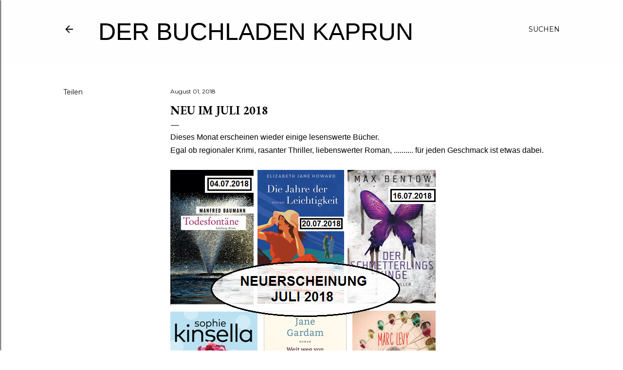

--- FILE ---
content_type: text/html; charset=UTF-8
request_url: https://der-buchladen.blogspot.com/2018/07/neu-im-juli-2018.html
body_size: 21968
content:
<!DOCTYPE html>
<html dir='ltr' lang='de'>
<head>
<meta content='width=device-width, initial-scale=1' name='viewport'/>
<title>Neu im Juli 2018</title>
<meta content='text/html; charset=UTF-8' http-equiv='Content-Type'/>
<!-- Chrome, Firefox OS and Opera -->
<meta content='#ffffff' name='theme-color'/>
<!-- Windows Phone -->
<meta content='#ffffff' name='msapplication-navbutton-color'/>
<meta content='blogger' name='generator'/>
<link href='https://der-buchladen.blogspot.com/favicon.ico' rel='icon' type='image/x-icon'/>
<link href='http://der-buchladen.blogspot.com/2018/07/neu-im-juli-2018.html' rel='canonical'/>
<link rel="alternate" type="application/atom+xml" title="Der Buchladen Kaprun - Atom" href="https://der-buchladen.blogspot.com/feeds/posts/default" />
<link rel="alternate" type="application/rss+xml" title="Der Buchladen Kaprun - RSS" href="https://der-buchladen.blogspot.com/feeds/posts/default?alt=rss" />
<link rel="service.post" type="application/atom+xml" title="Der Buchladen Kaprun - Atom" href="https://www.blogger.com/feeds/5952782368966715143/posts/default" />

<link rel="alternate" type="application/atom+xml" title="Der Buchladen Kaprun - Atom" href="https://der-buchladen.blogspot.com/feeds/1405785467719036273/comments/default" />
<!--Can't find substitution for tag [blog.ieCssRetrofitLinks]-->
<link href='https://blogger.googleusercontent.com/img/b/R29vZ2xl/AVvXsEiVuEXLQCA7_KdyxSTrLaHWOxwZtT0bEhujoP2OQtGimYTcMAgs82bI7saYyAOaCmlsa-bP56kBDOIP7inyFGbErqp4n-a8zCXzd-eC0XXydzGsBpeE3c2CVmTwgf458IfLDb3Xi-bXhPAw/s1600/neuerscheinungJULI2018.png' rel='image_src'/>
<meta content='http://der-buchladen.blogspot.com/2018/07/neu-im-juli-2018.html' property='og:url'/>
<meta content='Neu im Juli 2018' property='og:title'/>
<meta content='Dieses Monat erscheinen wieder einige lesenswerte Bücher.  Egal ob regionaler Krimi, rasanter Thriller, liebenswerter Roman, .......... für ...' property='og:description'/>
<meta content='https://blogger.googleusercontent.com/img/b/R29vZ2xl/AVvXsEiVuEXLQCA7_KdyxSTrLaHWOxwZtT0bEhujoP2OQtGimYTcMAgs82bI7saYyAOaCmlsa-bP56kBDOIP7inyFGbErqp4n-a8zCXzd-eC0XXydzGsBpeE3c2CVmTwgf458IfLDb3Xi-bXhPAw/w1200-h630-p-k-no-nu/neuerscheinungJULI2018.png' property='og:image'/>
<style type='text/css'>@font-face{font-family:'EB Garamond';font-style:normal;font-weight:400;font-display:swap;src:url(//fonts.gstatic.com/s/ebgaramond/v32/SlGUmQSNjdsmc35JDF1K5GR4SDk_YAPIlWk.woff2)format('woff2');unicode-range:U+0460-052F,U+1C80-1C8A,U+20B4,U+2DE0-2DFF,U+A640-A69F,U+FE2E-FE2F;}@font-face{font-family:'EB Garamond';font-style:normal;font-weight:400;font-display:swap;src:url(//fonts.gstatic.com/s/ebgaramond/v32/SlGUmQSNjdsmc35JDF1K5GRxSDk_YAPIlWk.woff2)format('woff2');unicode-range:U+0301,U+0400-045F,U+0490-0491,U+04B0-04B1,U+2116;}@font-face{font-family:'EB Garamond';font-style:normal;font-weight:400;font-display:swap;src:url(//fonts.gstatic.com/s/ebgaramond/v32/SlGUmQSNjdsmc35JDF1K5GR5SDk_YAPIlWk.woff2)format('woff2');unicode-range:U+1F00-1FFF;}@font-face{font-family:'EB Garamond';font-style:normal;font-weight:400;font-display:swap;src:url(//fonts.gstatic.com/s/ebgaramond/v32/SlGUmQSNjdsmc35JDF1K5GR2SDk_YAPIlWk.woff2)format('woff2');unicode-range:U+0370-0377,U+037A-037F,U+0384-038A,U+038C,U+038E-03A1,U+03A3-03FF;}@font-face{font-family:'EB Garamond';font-style:normal;font-weight:400;font-display:swap;src:url(//fonts.gstatic.com/s/ebgaramond/v32/SlGUmQSNjdsmc35JDF1K5GR6SDk_YAPIlWk.woff2)format('woff2');unicode-range:U+0102-0103,U+0110-0111,U+0128-0129,U+0168-0169,U+01A0-01A1,U+01AF-01B0,U+0300-0301,U+0303-0304,U+0308-0309,U+0323,U+0329,U+1EA0-1EF9,U+20AB;}@font-face{font-family:'EB Garamond';font-style:normal;font-weight:400;font-display:swap;src:url(//fonts.gstatic.com/s/ebgaramond/v32/SlGUmQSNjdsmc35JDF1K5GR7SDk_YAPIlWk.woff2)format('woff2');unicode-range:U+0100-02BA,U+02BD-02C5,U+02C7-02CC,U+02CE-02D7,U+02DD-02FF,U+0304,U+0308,U+0329,U+1D00-1DBF,U+1E00-1E9F,U+1EF2-1EFF,U+2020,U+20A0-20AB,U+20AD-20C0,U+2113,U+2C60-2C7F,U+A720-A7FF;}@font-face{font-family:'EB Garamond';font-style:normal;font-weight:400;font-display:swap;src:url(//fonts.gstatic.com/s/ebgaramond/v32/SlGUmQSNjdsmc35JDF1K5GR1SDk_YAPI.woff2)format('woff2');unicode-range:U+0000-00FF,U+0131,U+0152-0153,U+02BB-02BC,U+02C6,U+02DA,U+02DC,U+0304,U+0308,U+0329,U+2000-206F,U+20AC,U+2122,U+2191,U+2193,U+2212,U+2215,U+FEFF,U+FFFD;}@font-face{font-family:'EB Garamond';font-style:normal;font-weight:700;font-display:swap;src:url(//fonts.gstatic.com/s/ebgaramond/v32/SlGUmQSNjdsmc35JDF1K5GR4SDk_YAPIlWk.woff2)format('woff2');unicode-range:U+0460-052F,U+1C80-1C8A,U+20B4,U+2DE0-2DFF,U+A640-A69F,U+FE2E-FE2F;}@font-face{font-family:'EB Garamond';font-style:normal;font-weight:700;font-display:swap;src:url(//fonts.gstatic.com/s/ebgaramond/v32/SlGUmQSNjdsmc35JDF1K5GRxSDk_YAPIlWk.woff2)format('woff2');unicode-range:U+0301,U+0400-045F,U+0490-0491,U+04B0-04B1,U+2116;}@font-face{font-family:'EB Garamond';font-style:normal;font-weight:700;font-display:swap;src:url(//fonts.gstatic.com/s/ebgaramond/v32/SlGUmQSNjdsmc35JDF1K5GR5SDk_YAPIlWk.woff2)format('woff2');unicode-range:U+1F00-1FFF;}@font-face{font-family:'EB Garamond';font-style:normal;font-weight:700;font-display:swap;src:url(//fonts.gstatic.com/s/ebgaramond/v32/SlGUmQSNjdsmc35JDF1K5GR2SDk_YAPIlWk.woff2)format('woff2');unicode-range:U+0370-0377,U+037A-037F,U+0384-038A,U+038C,U+038E-03A1,U+03A3-03FF;}@font-face{font-family:'EB Garamond';font-style:normal;font-weight:700;font-display:swap;src:url(//fonts.gstatic.com/s/ebgaramond/v32/SlGUmQSNjdsmc35JDF1K5GR6SDk_YAPIlWk.woff2)format('woff2');unicode-range:U+0102-0103,U+0110-0111,U+0128-0129,U+0168-0169,U+01A0-01A1,U+01AF-01B0,U+0300-0301,U+0303-0304,U+0308-0309,U+0323,U+0329,U+1EA0-1EF9,U+20AB;}@font-face{font-family:'EB Garamond';font-style:normal;font-weight:700;font-display:swap;src:url(//fonts.gstatic.com/s/ebgaramond/v32/SlGUmQSNjdsmc35JDF1K5GR7SDk_YAPIlWk.woff2)format('woff2');unicode-range:U+0100-02BA,U+02BD-02C5,U+02C7-02CC,U+02CE-02D7,U+02DD-02FF,U+0304,U+0308,U+0329,U+1D00-1DBF,U+1E00-1E9F,U+1EF2-1EFF,U+2020,U+20A0-20AB,U+20AD-20C0,U+2113,U+2C60-2C7F,U+A720-A7FF;}@font-face{font-family:'EB Garamond';font-style:normal;font-weight:700;font-display:swap;src:url(//fonts.gstatic.com/s/ebgaramond/v32/SlGUmQSNjdsmc35JDF1K5GR1SDk_YAPI.woff2)format('woff2');unicode-range:U+0000-00FF,U+0131,U+0152-0153,U+02BB-02BC,U+02C6,U+02DA,U+02DC,U+0304,U+0308,U+0329,U+2000-206F,U+20AC,U+2122,U+2191,U+2193,U+2212,U+2215,U+FEFF,U+FFFD;}@font-face{font-family:'Lora';font-style:normal;font-weight:400;font-display:swap;src:url(//fonts.gstatic.com/s/lora/v37/0QI6MX1D_JOuGQbT0gvTJPa787weuxJMkq18ndeYxZ2JTg.woff2)format('woff2');unicode-range:U+0460-052F,U+1C80-1C8A,U+20B4,U+2DE0-2DFF,U+A640-A69F,U+FE2E-FE2F;}@font-face{font-family:'Lora';font-style:normal;font-weight:400;font-display:swap;src:url(//fonts.gstatic.com/s/lora/v37/0QI6MX1D_JOuGQbT0gvTJPa787weuxJFkq18ndeYxZ2JTg.woff2)format('woff2');unicode-range:U+0301,U+0400-045F,U+0490-0491,U+04B0-04B1,U+2116;}@font-face{font-family:'Lora';font-style:normal;font-weight:400;font-display:swap;src:url(//fonts.gstatic.com/s/lora/v37/0QI6MX1D_JOuGQbT0gvTJPa787weuxI9kq18ndeYxZ2JTg.woff2)format('woff2');unicode-range:U+0302-0303,U+0305,U+0307-0308,U+0310,U+0312,U+0315,U+031A,U+0326-0327,U+032C,U+032F-0330,U+0332-0333,U+0338,U+033A,U+0346,U+034D,U+0391-03A1,U+03A3-03A9,U+03B1-03C9,U+03D1,U+03D5-03D6,U+03F0-03F1,U+03F4-03F5,U+2016-2017,U+2034-2038,U+203C,U+2040,U+2043,U+2047,U+2050,U+2057,U+205F,U+2070-2071,U+2074-208E,U+2090-209C,U+20D0-20DC,U+20E1,U+20E5-20EF,U+2100-2112,U+2114-2115,U+2117-2121,U+2123-214F,U+2190,U+2192,U+2194-21AE,U+21B0-21E5,U+21F1-21F2,U+21F4-2211,U+2213-2214,U+2216-22FF,U+2308-230B,U+2310,U+2319,U+231C-2321,U+2336-237A,U+237C,U+2395,U+239B-23B7,U+23D0,U+23DC-23E1,U+2474-2475,U+25AF,U+25B3,U+25B7,U+25BD,U+25C1,U+25CA,U+25CC,U+25FB,U+266D-266F,U+27C0-27FF,U+2900-2AFF,U+2B0E-2B11,U+2B30-2B4C,U+2BFE,U+3030,U+FF5B,U+FF5D,U+1D400-1D7FF,U+1EE00-1EEFF;}@font-face{font-family:'Lora';font-style:normal;font-weight:400;font-display:swap;src:url(//fonts.gstatic.com/s/lora/v37/0QI6MX1D_JOuGQbT0gvTJPa787weuxIvkq18ndeYxZ2JTg.woff2)format('woff2');unicode-range:U+0001-000C,U+000E-001F,U+007F-009F,U+20DD-20E0,U+20E2-20E4,U+2150-218F,U+2190,U+2192,U+2194-2199,U+21AF,U+21E6-21F0,U+21F3,U+2218-2219,U+2299,U+22C4-22C6,U+2300-243F,U+2440-244A,U+2460-24FF,U+25A0-27BF,U+2800-28FF,U+2921-2922,U+2981,U+29BF,U+29EB,U+2B00-2BFF,U+4DC0-4DFF,U+FFF9-FFFB,U+10140-1018E,U+10190-1019C,U+101A0,U+101D0-101FD,U+102E0-102FB,U+10E60-10E7E,U+1D2C0-1D2D3,U+1D2E0-1D37F,U+1F000-1F0FF,U+1F100-1F1AD,U+1F1E6-1F1FF,U+1F30D-1F30F,U+1F315,U+1F31C,U+1F31E,U+1F320-1F32C,U+1F336,U+1F378,U+1F37D,U+1F382,U+1F393-1F39F,U+1F3A7-1F3A8,U+1F3AC-1F3AF,U+1F3C2,U+1F3C4-1F3C6,U+1F3CA-1F3CE,U+1F3D4-1F3E0,U+1F3ED,U+1F3F1-1F3F3,U+1F3F5-1F3F7,U+1F408,U+1F415,U+1F41F,U+1F426,U+1F43F,U+1F441-1F442,U+1F444,U+1F446-1F449,U+1F44C-1F44E,U+1F453,U+1F46A,U+1F47D,U+1F4A3,U+1F4B0,U+1F4B3,U+1F4B9,U+1F4BB,U+1F4BF,U+1F4C8-1F4CB,U+1F4D6,U+1F4DA,U+1F4DF,U+1F4E3-1F4E6,U+1F4EA-1F4ED,U+1F4F7,U+1F4F9-1F4FB,U+1F4FD-1F4FE,U+1F503,U+1F507-1F50B,U+1F50D,U+1F512-1F513,U+1F53E-1F54A,U+1F54F-1F5FA,U+1F610,U+1F650-1F67F,U+1F687,U+1F68D,U+1F691,U+1F694,U+1F698,U+1F6AD,U+1F6B2,U+1F6B9-1F6BA,U+1F6BC,U+1F6C6-1F6CF,U+1F6D3-1F6D7,U+1F6E0-1F6EA,U+1F6F0-1F6F3,U+1F6F7-1F6FC,U+1F700-1F7FF,U+1F800-1F80B,U+1F810-1F847,U+1F850-1F859,U+1F860-1F887,U+1F890-1F8AD,U+1F8B0-1F8BB,U+1F8C0-1F8C1,U+1F900-1F90B,U+1F93B,U+1F946,U+1F984,U+1F996,U+1F9E9,U+1FA00-1FA6F,U+1FA70-1FA7C,U+1FA80-1FA89,U+1FA8F-1FAC6,U+1FACE-1FADC,U+1FADF-1FAE9,U+1FAF0-1FAF8,U+1FB00-1FBFF;}@font-face{font-family:'Lora';font-style:normal;font-weight:400;font-display:swap;src:url(//fonts.gstatic.com/s/lora/v37/0QI6MX1D_JOuGQbT0gvTJPa787weuxJOkq18ndeYxZ2JTg.woff2)format('woff2');unicode-range:U+0102-0103,U+0110-0111,U+0128-0129,U+0168-0169,U+01A0-01A1,U+01AF-01B0,U+0300-0301,U+0303-0304,U+0308-0309,U+0323,U+0329,U+1EA0-1EF9,U+20AB;}@font-face{font-family:'Lora';font-style:normal;font-weight:400;font-display:swap;src:url(//fonts.gstatic.com/s/lora/v37/0QI6MX1D_JOuGQbT0gvTJPa787weuxJPkq18ndeYxZ2JTg.woff2)format('woff2');unicode-range:U+0100-02BA,U+02BD-02C5,U+02C7-02CC,U+02CE-02D7,U+02DD-02FF,U+0304,U+0308,U+0329,U+1D00-1DBF,U+1E00-1E9F,U+1EF2-1EFF,U+2020,U+20A0-20AB,U+20AD-20C0,U+2113,U+2C60-2C7F,U+A720-A7FF;}@font-face{font-family:'Lora';font-style:normal;font-weight:400;font-display:swap;src:url(//fonts.gstatic.com/s/lora/v37/0QI6MX1D_JOuGQbT0gvTJPa787weuxJBkq18ndeYxZ0.woff2)format('woff2');unicode-range:U+0000-00FF,U+0131,U+0152-0153,U+02BB-02BC,U+02C6,U+02DA,U+02DC,U+0304,U+0308,U+0329,U+2000-206F,U+20AC,U+2122,U+2191,U+2193,U+2212,U+2215,U+FEFF,U+FFFD;}@font-face{font-family:'Montserrat';font-style:normal;font-weight:400;font-display:swap;src:url(//fonts.gstatic.com/s/montserrat/v31/JTUSjIg1_i6t8kCHKm459WRhyyTh89ZNpQ.woff2)format('woff2');unicode-range:U+0460-052F,U+1C80-1C8A,U+20B4,U+2DE0-2DFF,U+A640-A69F,U+FE2E-FE2F;}@font-face{font-family:'Montserrat';font-style:normal;font-weight:400;font-display:swap;src:url(//fonts.gstatic.com/s/montserrat/v31/JTUSjIg1_i6t8kCHKm459W1hyyTh89ZNpQ.woff2)format('woff2');unicode-range:U+0301,U+0400-045F,U+0490-0491,U+04B0-04B1,U+2116;}@font-face{font-family:'Montserrat';font-style:normal;font-weight:400;font-display:swap;src:url(//fonts.gstatic.com/s/montserrat/v31/JTUSjIg1_i6t8kCHKm459WZhyyTh89ZNpQ.woff2)format('woff2');unicode-range:U+0102-0103,U+0110-0111,U+0128-0129,U+0168-0169,U+01A0-01A1,U+01AF-01B0,U+0300-0301,U+0303-0304,U+0308-0309,U+0323,U+0329,U+1EA0-1EF9,U+20AB;}@font-face{font-family:'Montserrat';font-style:normal;font-weight:400;font-display:swap;src:url(//fonts.gstatic.com/s/montserrat/v31/JTUSjIg1_i6t8kCHKm459WdhyyTh89ZNpQ.woff2)format('woff2');unicode-range:U+0100-02BA,U+02BD-02C5,U+02C7-02CC,U+02CE-02D7,U+02DD-02FF,U+0304,U+0308,U+0329,U+1D00-1DBF,U+1E00-1E9F,U+1EF2-1EFF,U+2020,U+20A0-20AB,U+20AD-20C0,U+2113,U+2C60-2C7F,U+A720-A7FF;}@font-face{font-family:'Montserrat';font-style:normal;font-weight:400;font-display:swap;src:url(//fonts.gstatic.com/s/montserrat/v31/JTUSjIg1_i6t8kCHKm459WlhyyTh89Y.woff2)format('woff2');unicode-range:U+0000-00FF,U+0131,U+0152-0153,U+02BB-02BC,U+02C6,U+02DA,U+02DC,U+0304,U+0308,U+0329,U+2000-206F,U+20AC,U+2122,U+2191,U+2193,U+2212,U+2215,U+FEFF,U+FFFD;}@font-face{font-family:'Montserrat';font-style:normal;font-weight:700;font-display:swap;src:url(//fonts.gstatic.com/s/montserrat/v31/JTUSjIg1_i6t8kCHKm459WRhyyTh89ZNpQ.woff2)format('woff2');unicode-range:U+0460-052F,U+1C80-1C8A,U+20B4,U+2DE0-2DFF,U+A640-A69F,U+FE2E-FE2F;}@font-face{font-family:'Montserrat';font-style:normal;font-weight:700;font-display:swap;src:url(//fonts.gstatic.com/s/montserrat/v31/JTUSjIg1_i6t8kCHKm459W1hyyTh89ZNpQ.woff2)format('woff2');unicode-range:U+0301,U+0400-045F,U+0490-0491,U+04B0-04B1,U+2116;}@font-face{font-family:'Montserrat';font-style:normal;font-weight:700;font-display:swap;src:url(//fonts.gstatic.com/s/montserrat/v31/JTUSjIg1_i6t8kCHKm459WZhyyTh89ZNpQ.woff2)format('woff2');unicode-range:U+0102-0103,U+0110-0111,U+0128-0129,U+0168-0169,U+01A0-01A1,U+01AF-01B0,U+0300-0301,U+0303-0304,U+0308-0309,U+0323,U+0329,U+1EA0-1EF9,U+20AB;}@font-face{font-family:'Montserrat';font-style:normal;font-weight:700;font-display:swap;src:url(//fonts.gstatic.com/s/montserrat/v31/JTUSjIg1_i6t8kCHKm459WdhyyTh89ZNpQ.woff2)format('woff2');unicode-range:U+0100-02BA,U+02BD-02C5,U+02C7-02CC,U+02CE-02D7,U+02DD-02FF,U+0304,U+0308,U+0329,U+1D00-1DBF,U+1E00-1E9F,U+1EF2-1EFF,U+2020,U+20A0-20AB,U+20AD-20C0,U+2113,U+2C60-2C7F,U+A720-A7FF;}@font-face{font-family:'Montserrat';font-style:normal;font-weight:700;font-display:swap;src:url(//fonts.gstatic.com/s/montserrat/v31/JTUSjIg1_i6t8kCHKm459WlhyyTh89Y.woff2)format('woff2');unicode-range:U+0000-00FF,U+0131,U+0152-0153,U+02BB-02BC,U+02C6,U+02DA,U+02DC,U+0304,U+0308,U+0329,U+2000-206F,U+20AC,U+2122,U+2191,U+2193,U+2212,U+2215,U+FEFF,U+FFFD;}</style>
<style id='page-skin-1' type='text/css'><!--
/*! normalize.css v3.0.1 | MIT License | git.io/normalize */html{font-family:sans-serif;-ms-text-size-adjust:100%;-webkit-text-size-adjust:100%}body{margin:0}article,aside,details,figcaption,figure,footer,header,hgroup,main,nav,section,summary{display:block}audio,canvas,progress,video{display:inline-block;vertical-align:baseline}audio:not([controls]){display:none;height:0}[hidden],template{display:none}a{background:transparent}a:active,a:hover{outline:0}abbr[title]{border-bottom:1px dotted}b,strong{font-weight:bold}dfn{font-style:italic}h1{font-size:2em;margin:.67em 0}mark{background:#ff0;color:#000}small{font-size:80%}sub,sup{font-size:75%;line-height:0;position:relative;vertical-align:baseline}sup{top:-0.5em}sub{bottom:-0.25em}img{border:0}svg:not(:root){overflow:hidden}figure{margin:1em 40px}hr{-moz-box-sizing:content-box;box-sizing:content-box;height:0}pre{overflow:auto}code,kbd,pre,samp{font-family:monospace,monospace;font-size:1em}button,input,optgroup,select,textarea{color:inherit;font:inherit;margin:0}button{overflow:visible}button,select{text-transform:none}button,html input[type="button"],input[type="reset"],input[type="submit"]{-webkit-appearance:button;cursor:pointer}button[disabled],html input[disabled]{cursor:default}button::-moz-focus-inner,input::-moz-focus-inner{border:0;padding:0}input{line-height:normal}input[type="checkbox"],input[type="radio"]{box-sizing:border-box;padding:0}input[type="number"]::-webkit-inner-spin-button,input[type="number"]::-webkit-outer-spin-button{height:auto}input[type="search"]{-webkit-appearance:textfield;-moz-box-sizing:content-box;-webkit-box-sizing:content-box;box-sizing:content-box}input[type="search"]::-webkit-search-cancel-button,input[type="search"]::-webkit-search-decoration{-webkit-appearance:none}fieldset{border:1px solid #c0c0c0;margin:0 2px;padding:.35em .625em .75em}legend{border:0;padding:0}textarea{overflow:auto}optgroup{font-weight:bold}table{border-collapse:collapse;border-spacing:0}td,th{padding:0}
/*!************************************************
* Blogger Template Style
* Name: Soho
**************************************************/
body{
overflow-wrap:break-word;
word-break:break-word;
word-wrap:break-word
}
.hidden{
display:none
}
.invisible{
visibility:hidden
}
.container::after,.float-container::after{
clear:both;
content:"";
display:table
}
.clearboth{
clear:both
}
#comments .comment .comment-actions,.subscribe-popup .FollowByEmail .follow-by-email-submit{
background:0 0;
border:0;
box-shadow:none;
color:#000000;
cursor:pointer;
font-size:14px;
font-weight:700;
outline:0;
text-decoration:none;
text-transform:uppercase;
width:auto
}
.dim-overlay{
background-color:rgba(0,0,0,.54);
height:100vh;
left:0;
position:fixed;
top:0;
width:100%
}
#sharing-dim-overlay{
background-color:transparent
}
input::-ms-clear{
display:none
}
.blogger-logo,.svg-icon-24.blogger-logo{
fill:#ff9800;
opacity:1
}
.loading-spinner-large{
-webkit-animation:mspin-rotate 1.568s infinite linear;
animation:mspin-rotate 1.568s infinite linear;
height:48px;
overflow:hidden;
position:absolute;
width:48px;
z-index:200
}
.loading-spinner-large>div{
-webkit-animation:mspin-revrot 5332ms infinite steps(4);
animation:mspin-revrot 5332ms infinite steps(4)
}
.loading-spinner-large>div>div{
-webkit-animation:mspin-singlecolor-large-film 1333ms infinite steps(81);
animation:mspin-singlecolor-large-film 1333ms infinite steps(81);
background-size:100%;
height:48px;
width:3888px
}
.mspin-black-large>div>div,.mspin-grey_54-large>div>div{
background-image:url(https://www.blogblog.com/indie/mspin_black_large.svg)
}
.mspin-white-large>div>div{
background-image:url(https://www.blogblog.com/indie/mspin_white_large.svg)
}
.mspin-grey_54-large{
opacity:.54
}
@-webkit-keyframes mspin-singlecolor-large-film{
from{
-webkit-transform:translateX(0);
transform:translateX(0)
}
to{
-webkit-transform:translateX(-3888px);
transform:translateX(-3888px)
}
}
@keyframes mspin-singlecolor-large-film{
from{
-webkit-transform:translateX(0);
transform:translateX(0)
}
to{
-webkit-transform:translateX(-3888px);
transform:translateX(-3888px)
}
}
@-webkit-keyframes mspin-rotate{
from{
-webkit-transform:rotate(0);
transform:rotate(0)
}
to{
-webkit-transform:rotate(360deg);
transform:rotate(360deg)
}
}
@keyframes mspin-rotate{
from{
-webkit-transform:rotate(0);
transform:rotate(0)
}
to{
-webkit-transform:rotate(360deg);
transform:rotate(360deg)
}
}
@-webkit-keyframes mspin-revrot{
from{
-webkit-transform:rotate(0);
transform:rotate(0)
}
to{
-webkit-transform:rotate(-360deg);
transform:rotate(-360deg)
}
}
@keyframes mspin-revrot{
from{
-webkit-transform:rotate(0);
transform:rotate(0)
}
to{
-webkit-transform:rotate(-360deg);
transform:rotate(-360deg)
}
}
.skip-navigation{
background-color:#fff;
box-sizing:border-box;
color:#000;
display:block;
height:0;
left:0;
line-height:50px;
overflow:hidden;
padding-top:0;
position:fixed;
text-align:center;
top:0;
-webkit-transition:box-shadow .3s,height .3s,padding-top .3s;
transition:box-shadow .3s,height .3s,padding-top .3s;
width:100%;
z-index:900
}
.skip-navigation:focus{
box-shadow:0 4px 5px 0 rgba(0,0,0,.14),0 1px 10px 0 rgba(0,0,0,.12),0 2px 4px -1px rgba(0,0,0,.2);
height:50px
}
#main{
outline:0
}
.main-heading{
position:absolute;
clip:rect(1px,1px,1px,1px);
padding:0;
border:0;
height:1px;
width:1px;
overflow:hidden
}
.Attribution{
margin-top:1em;
text-align:center
}
.Attribution .blogger img,.Attribution .blogger svg{
vertical-align:bottom
}
.Attribution .blogger img{
margin-right:.5em
}
.Attribution div{
line-height:24px;
margin-top:.5em
}
.Attribution .copyright,.Attribution .image-attribution{
font-size:.7em;
margin-top:1.5em
}
.BLOG_mobile_video_class{
display:none
}
.bg-photo{
background-attachment:scroll!important
}
body .CSS_LIGHTBOX{
z-index:900
}
.extendable .show-less,.extendable .show-more{
border-color:#000000;
color:#000000;
margin-top:8px
}
.extendable .show-less.hidden,.extendable .show-more.hidden{
display:none
}
.inline-ad{
display:none;
max-width:100%;
overflow:hidden
}
.adsbygoogle{
display:block
}
#cookieChoiceInfo{
bottom:0;
top:auto
}
iframe.b-hbp-video{
border:0
}
.post-body img{
max-width:100%
}
.post-body iframe{
max-width:100%
}
.post-body a[imageanchor="1"]{
display:inline-block
}
.byline{
margin-right:1em
}
.byline:last-child{
margin-right:0
}
.link-copied-dialog{
max-width:520px;
outline:0
}
.link-copied-dialog .modal-dialog-buttons{
margin-top:8px
}
.link-copied-dialog .goog-buttonset-default{
background:0 0;
border:0
}
.link-copied-dialog .goog-buttonset-default:focus{
outline:0
}
.paging-control-container{
margin-bottom:16px
}
.paging-control-container .paging-control{
display:inline-block
}
.paging-control-container .comment-range-text::after,.paging-control-container .paging-control{
color:#000000
}
.paging-control-container .comment-range-text,.paging-control-container .paging-control{
margin-right:8px
}
.paging-control-container .comment-range-text::after,.paging-control-container .paging-control::after{
content:"\b7";
cursor:default;
padding-left:8px;
pointer-events:none
}
.paging-control-container .comment-range-text:last-child::after,.paging-control-container .paging-control:last-child::after{
content:none
}
.byline.reactions iframe{
height:20px
}
.b-notification{
color:#000;
background-color:#fff;
border-bottom:solid 1px #000;
box-sizing:border-box;
padding:16px 32px;
text-align:center
}
.b-notification.visible{
-webkit-transition:margin-top .3s cubic-bezier(.4,0,.2,1);
transition:margin-top .3s cubic-bezier(.4,0,.2,1)
}
.b-notification.invisible{
position:absolute
}
.b-notification-close{
position:absolute;
right:8px;
top:8px
}
.no-posts-message{
line-height:40px;
text-align:center
}
@media screen and (max-width:1260px){
body.item-view .post-body a[imageanchor="1"][style*="float: left;"],body.item-view .post-body a[imageanchor="1"][style*="float: right;"]{
float:none!important;
clear:none!important
}
body.item-view .post-body a[imageanchor="1"] img{
display:block;
height:auto;
margin:0 auto
}
body.item-view .post-body>.separator:first-child>a[imageanchor="1"]:first-child{
margin-top:20px
}
.post-body a[imageanchor]{
display:block
}
body.item-view .post-body a[imageanchor="1"]{
margin-left:0!important;
margin-right:0!important
}
body.item-view .post-body a[imageanchor="1"]+a[imageanchor="1"]{
margin-top:16px
}
}
.item-control{
display:none
}
#comments{
border-top:1px dashed rgba(0,0,0,.54);
margin-top:20px;
padding:20px
}
#comments .comment-thread ol{
margin:0;
padding-left:0;
padding-left:0
}
#comments .comment .comment-replybox-single,#comments .comment-thread .comment-replies{
margin-left:60px
}
#comments .comment-thread .thread-count{
display:none
}
#comments .comment{
list-style-type:none;
padding:0 0 30px;
position:relative
}
#comments .comment .comment{
padding-bottom:8px
}
.comment .avatar-image-container{
position:absolute
}
.comment .avatar-image-container img{
border-radius:50%
}
.avatar-image-container svg,.comment .avatar-image-container .avatar-icon{
border-radius:50%;
border:solid 1px #000000;
box-sizing:border-box;
fill:#000000;
height:35px;
margin:0;
padding:7px;
width:35px
}
.comment .comment-block{
margin-top:10px;
margin-left:60px;
padding-bottom:0
}
#comments .comment-author-header-wrapper{
margin-left:40px
}
#comments .comment .thread-expanded .comment-block{
padding-bottom:20px
}
#comments .comment .comment-header .user,#comments .comment .comment-header .user a{
color:#000000;
font-style:normal;
font-weight:700
}
#comments .comment .comment-actions{
bottom:0;
margin-bottom:15px;
position:absolute
}
#comments .comment .comment-actions>*{
margin-right:8px
}
#comments .comment .comment-header .datetime{
bottom:0;
color:#000000;
display:inline-block;
font-size:13px;
font-style:italic;
margin-left:8px
}
#comments .comment .comment-footer .comment-timestamp a,#comments .comment .comment-header .datetime a{
color:#000000
}
#comments .comment .comment-content,.comment .comment-body{
margin-top:12px;
word-break:break-word
}
.comment-body{
margin-bottom:12px
}
#comments.embed[data-num-comments="0"]{
border:0;
margin-top:0;
padding-top:0
}
#comments.embed[data-num-comments="0"] #comment-post-message,#comments.embed[data-num-comments="0"] div.comment-form>p,#comments.embed[data-num-comments="0"] p.comment-footer{
display:none
}
#comment-editor-src{
display:none
}
.comments .comments-content .loadmore.loaded{
max-height:0;
opacity:0;
overflow:hidden
}
.extendable .remaining-items{
height:0;
overflow:hidden;
-webkit-transition:height .3s cubic-bezier(.4,0,.2,1);
transition:height .3s cubic-bezier(.4,0,.2,1)
}
.extendable .remaining-items.expanded{
height:auto
}
.svg-icon-24,.svg-icon-24-button{
cursor:pointer;
height:24px;
width:24px;
min-width:24px
}
.touch-icon{
margin:-12px;
padding:12px
}
.touch-icon:active,.touch-icon:focus{
background-color:rgba(153,153,153,.4);
border-radius:50%
}
svg:not(:root).touch-icon{
overflow:visible
}
html[dir=rtl] .rtl-reversible-icon{
-webkit-transform:scaleX(-1);
-ms-transform:scaleX(-1);
transform:scaleX(-1)
}
.svg-icon-24-button,.touch-icon-button{
background:0 0;
border:0;
margin:0;
outline:0;
padding:0
}
.touch-icon-button .touch-icon:active,.touch-icon-button .touch-icon:focus{
background-color:transparent
}
.touch-icon-button:active .touch-icon,.touch-icon-button:focus .touch-icon{
background-color:rgba(153,153,153,.4);
border-radius:50%
}
.Profile .default-avatar-wrapper .avatar-icon{
border-radius:50%;
border:solid 1px #000000;
box-sizing:border-box;
fill:#000000;
margin:0
}
.Profile .individual .default-avatar-wrapper .avatar-icon{
padding:25px
}
.Profile .individual .avatar-icon,.Profile .individual .profile-img{
height:120px;
width:120px
}
.Profile .team .default-avatar-wrapper .avatar-icon{
padding:8px
}
.Profile .team .avatar-icon,.Profile .team .default-avatar-wrapper,.Profile .team .profile-img{
height:40px;
width:40px
}
.snippet-container{
margin:0;
position:relative;
overflow:hidden
}
.snippet-fade{
bottom:0;
box-sizing:border-box;
position:absolute;
width:96px
}
.snippet-fade{
right:0
}
.snippet-fade:after{
content:"\2026"
}
.snippet-fade:after{
float:right
}
.centered-top-container.sticky{
left:0;
position:fixed;
right:0;
top:0;
width:auto;
z-index:50;
-webkit-transition-property:opacity,-webkit-transform;
transition-property:opacity,-webkit-transform;
transition-property:transform,opacity;
transition-property:transform,opacity,-webkit-transform;
-webkit-transition-duration:.2s;
transition-duration:.2s;
-webkit-transition-timing-function:cubic-bezier(.4,0,.2,1);
transition-timing-function:cubic-bezier(.4,0,.2,1)
}
.centered-top-placeholder{
display:none
}
.collapsed-header .centered-top-placeholder{
display:block
}
.centered-top-container .Header .replaced h1,.centered-top-placeholder .Header .replaced h1{
display:none
}
.centered-top-container.sticky .Header .replaced h1{
display:block
}
.centered-top-container.sticky .Header .header-widget{
background:0 0
}
.centered-top-container.sticky .Header .header-image-wrapper{
display:none
}
.centered-top-container img,.centered-top-placeholder img{
max-width:100%
}
.collapsible{
-webkit-transition:height .3s cubic-bezier(.4,0,.2,1);
transition:height .3s cubic-bezier(.4,0,.2,1)
}
.collapsible,.collapsible>summary{
display:block;
overflow:hidden
}
.collapsible>:not(summary){
display:none
}
.collapsible[open]>:not(summary){
display:block
}
.collapsible:focus,.collapsible>summary:focus{
outline:0
}
.collapsible>summary{
cursor:pointer;
display:block;
padding:0
}
.collapsible:focus>summary,.collapsible>summary:focus{
background-color:transparent
}
.collapsible>summary::-webkit-details-marker{
display:none
}
.collapsible-title{
-webkit-box-align:center;
-webkit-align-items:center;
-ms-flex-align:center;
align-items:center;
display:-webkit-box;
display:-webkit-flex;
display:-ms-flexbox;
display:flex
}
.collapsible-title .title{
-webkit-box-flex:1;
-webkit-flex:1 1 auto;
-ms-flex:1 1 auto;
flex:1 1 auto;
-webkit-box-ordinal-group:1;
-webkit-order:0;
-ms-flex-order:0;
order:0;
overflow:hidden;
text-overflow:ellipsis;
white-space:nowrap
}
.collapsible-title .chevron-down,.collapsible[open] .collapsible-title .chevron-up{
display:block
}
.collapsible-title .chevron-up,.collapsible[open] .collapsible-title .chevron-down{
display:none
}
.flat-button{
cursor:pointer;
display:inline-block;
font-weight:700;
text-transform:uppercase;
border-radius:2px;
padding:8px;
margin:-8px
}
.flat-icon-button{
background:0 0;
border:0;
margin:0;
outline:0;
padding:0;
margin:-12px;
padding:12px;
cursor:pointer;
box-sizing:content-box;
display:inline-block;
line-height:0
}
.flat-icon-button,.flat-icon-button .splash-wrapper{
border-radius:50%
}
.flat-icon-button .splash.animate{
-webkit-animation-duration:.3s;
animation-duration:.3s
}
.overflowable-container{
max-height:28px;
overflow:hidden;
position:relative
}
.overflow-button{
cursor:pointer
}
#overflowable-dim-overlay{
background:0 0
}
.overflow-popup{
box-shadow:0 2px 2px 0 rgba(0,0,0,.14),0 3px 1px -2px rgba(0,0,0,.2),0 1px 5px 0 rgba(0,0,0,.12);
background-color:#fefefe;
left:0;
max-width:calc(100% - 32px);
position:absolute;
top:0;
visibility:hidden;
z-index:101
}
.overflow-popup ul{
list-style:none
}
.overflow-popup .tabs li,.overflow-popup li{
display:block;
height:auto
}
.overflow-popup .tabs li{
padding-left:0;
padding-right:0
}
.overflow-button.hidden,.overflow-popup .tabs li.hidden,.overflow-popup li.hidden{
display:none
}
.search{
display:-webkit-box;
display:-webkit-flex;
display:-ms-flexbox;
display:flex;
line-height:24px;
width:24px
}
.search.focused{
width:100%
}
.search.focused .section{
width:100%
}
.search form{
z-index:101
}
.search h3{
display:none
}
.search form{
display:-webkit-box;
display:-webkit-flex;
display:-ms-flexbox;
display:flex;
-webkit-box-flex:1;
-webkit-flex:1 0 0;
-ms-flex:1 0 0px;
flex:1 0 0;
border-bottom:solid 1px transparent;
padding-bottom:8px
}
.search form>*{
display:none
}
.search.focused form>*{
display:block
}
.search .search-input label{
display:none
}
.centered-top-placeholder.cloned .search form{
z-index:30
}
.search.focused form{
border-color:#000000;
position:relative;
width:auto
}
.collapsed-header .centered-top-container .search.focused form{
border-bottom-color:transparent
}
.search-expand{
-webkit-box-flex:0;
-webkit-flex:0 0 auto;
-ms-flex:0 0 auto;
flex:0 0 auto
}
.search-expand-text{
display:none
}
.search-close{
display:inline;
vertical-align:middle
}
.search-input{
-webkit-box-flex:1;
-webkit-flex:1 0 1px;
-ms-flex:1 0 1px;
flex:1 0 1px
}
.search-input input{
background:0 0;
border:0;
box-sizing:border-box;
color:#000000;
display:inline-block;
outline:0;
width:calc(100% - 48px)
}
.search-input input.no-cursor{
color:transparent;
text-shadow:0 0 0 #000000
}
.collapsed-header .centered-top-container .search-action,.collapsed-header .centered-top-container .search-input input{
color:#000000
}
.collapsed-header .centered-top-container .search-input input.no-cursor{
color:transparent;
text-shadow:0 0 0 #000000
}
.collapsed-header .centered-top-container .search-input input.no-cursor:focus,.search-input input.no-cursor:focus{
outline:0
}
.search-focused>*{
visibility:hidden
}
.search-focused .search,.search-focused .search-icon{
visibility:visible
}
.search.focused .search-action{
display:block
}
.search.focused .search-action:disabled{
opacity:.3
}
.widget.Sharing .sharing-button{
display:none
}
.widget.Sharing .sharing-buttons li{
padding:0
}
.widget.Sharing .sharing-buttons li span{
display:none
}
.post-share-buttons{
position:relative
}
.centered-bottom .share-buttons .svg-icon-24,.share-buttons .svg-icon-24{
fill:#000000
}
.sharing-open.touch-icon-button:active .touch-icon,.sharing-open.touch-icon-button:focus .touch-icon{
background-color:transparent
}
.share-buttons{
background-color:#ffffff;
border-radius:2px;
box-shadow:0 2px 2px 0 rgba(0,0,0,.14),0 3px 1px -2px rgba(0,0,0,.2),0 1px 5px 0 rgba(0,0,0,.12);
color:#000000;
list-style:none;
margin:0;
padding:8px 0;
position:absolute;
top:-11px;
min-width:200px;
z-index:101
}
.share-buttons.hidden{
display:none
}
.sharing-button{
background:0 0;
border:0;
margin:0;
outline:0;
padding:0;
cursor:pointer
}
.share-buttons li{
margin:0;
height:48px
}
.share-buttons li:last-child{
margin-bottom:0
}
.share-buttons li .sharing-platform-button{
box-sizing:border-box;
cursor:pointer;
display:block;
height:100%;
margin-bottom:0;
padding:0 16px;
position:relative;
width:100%
}
.share-buttons li .sharing-platform-button:focus,.share-buttons li .sharing-platform-button:hover{
background-color:rgba(128,128,128,.1);
outline:0
}
.share-buttons li svg[class*=" sharing-"],.share-buttons li svg[class^=sharing-]{
position:absolute;
top:10px
}
.share-buttons li span.sharing-platform-button{
position:relative;
top:0
}
.share-buttons li .platform-sharing-text{
display:block;
font-size:16px;
line-height:48px;
white-space:nowrap
}
.share-buttons li .platform-sharing-text{
margin-left:56px
}
.sidebar-container{
background-color:#f7f7f7;
max-width:315px;
overflow-y:auto;
-webkit-transition-property:-webkit-transform;
transition-property:-webkit-transform;
transition-property:transform;
transition-property:transform,-webkit-transform;
-webkit-transition-duration:.3s;
transition-duration:.3s;
-webkit-transition-timing-function:cubic-bezier(0,0,.2,1);
transition-timing-function:cubic-bezier(0,0,.2,1);
width:315px;
z-index:101;
-webkit-overflow-scrolling:touch
}
.sidebar-container .navigation{
line-height:0;
padding:16px
}
.sidebar-container .sidebar-back{
cursor:pointer
}
.sidebar-container .widget{
background:0 0;
margin:0 16px;
padding:16px 0
}
.sidebar-container .widget .title{
color:#000000;
margin:0
}
.sidebar-container .widget ul{
list-style:none;
margin:0;
padding:0
}
.sidebar-container .widget ul ul{
margin-left:1em
}
.sidebar-container .widget li{
font-size:16px;
line-height:normal
}
.sidebar-container .widget+.widget{
border-top:1px dashed #000000
}
.BlogArchive li{
margin:16px 0
}
.BlogArchive li:last-child{
margin-bottom:0
}
.Label li a{
display:inline-block
}
.BlogArchive .post-count,.Label .label-count{
float:right;
margin-left:.25em
}
.BlogArchive .post-count::before,.Label .label-count::before{
content:"("
}
.BlogArchive .post-count::after,.Label .label-count::after{
content:")"
}
.widget.Translate .skiptranslate>div{
display:block!important
}
.widget.Profile .profile-link{
display:-webkit-box;
display:-webkit-flex;
display:-ms-flexbox;
display:flex
}
.widget.Profile .team-member .default-avatar-wrapper,.widget.Profile .team-member .profile-img{
-webkit-box-flex:0;
-webkit-flex:0 0 auto;
-ms-flex:0 0 auto;
flex:0 0 auto;
margin-right:1em
}
.widget.Profile .individual .profile-link{
-webkit-box-orient:vertical;
-webkit-box-direction:normal;
-webkit-flex-direction:column;
-ms-flex-direction:column;
flex-direction:column
}
.widget.Profile .team .profile-link .profile-name{
-webkit-align-self:center;
-ms-flex-item-align:center;
align-self:center;
display:block;
-webkit-box-flex:1;
-webkit-flex:1 1 auto;
-ms-flex:1 1 auto;
flex:1 1 auto
}
.dim-overlay{
background-color:rgba(0,0,0,.54);
z-index:100
}
body.sidebar-visible{
overflow-y:hidden
}
@media screen and (max-width:1524px){
.sidebar-container{
bottom:0;
position:fixed;
top:0;
left:0;
right:auto
}
.sidebar-container.sidebar-invisible{
-webkit-transition-timing-function:cubic-bezier(.4,0,.6,1);
transition-timing-function:cubic-bezier(.4,0,.6,1)
}
html[dir=ltr] .sidebar-container.sidebar-invisible{
-webkit-transform:translateX(-315px);
-ms-transform:translateX(-315px);
transform:translateX(-315px)
}
html[dir=rtl] .sidebar-container.sidebar-invisible{
-webkit-transform:translateX(315px);
-ms-transform:translateX(315px);
transform:translateX(315px)
}
}
@media screen and (min-width:1525px){
.sidebar-container{
position:absolute;
top:0;
left:0;
right:auto
}
.sidebar-container .navigation{
display:none
}
}
.dialog{
box-shadow:0 2px 2px 0 rgba(0,0,0,.14),0 3px 1px -2px rgba(0,0,0,.2),0 1px 5px 0 rgba(0,0,0,.12);
background:#ffffff;
box-sizing:border-box;
color:#000000;
padding:30px;
position:fixed;
text-align:center;
width:calc(100% - 24px);
z-index:101
}
.dialog input[type=email],.dialog input[type=text]{
background-color:transparent;
border:0;
border-bottom:solid 1px rgba(0,0,0,.12);
color:#000000;
display:block;
font-family:EB Garamond, serif;
font-size:16px;
line-height:24px;
margin:auto;
padding-bottom:7px;
outline:0;
text-align:center;
width:100%
}
.dialog input[type=email]::-webkit-input-placeholder,.dialog input[type=text]::-webkit-input-placeholder{
color:#000000
}
.dialog input[type=email]::-moz-placeholder,.dialog input[type=text]::-moz-placeholder{
color:#000000
}
.dialog input[type=email]:-ms-input-placeholder,.dialog input[type=text]:-ms-input-placeholder{
color:#000000
}
.dialog input[type=email]::-ms-input-placeholder,.dialog input[type=text]::-ms-input-placeholder{
color:#000000
}
.dialog input[type=email]::placeholder,.dialog input[type=text]::placeholder{
color:#000000
}
.dialog input[type=email]:focus,.dialog input[type=text]:focus{
border-bottom:solid 2px #000000;
padding-bottom:6px
}
.dialog input.no-cursor{
color:transparent;
text-shadow:0 0 0 #000000
}
.dialog input.no-cursor:focus{
outline:0
}
.dialog input.no-cursor:focus{
outline:0
}
.dialog input[type=submit]{
font-family:EB Garamond, serif
}
.dialog .goog-buttonset-default{
color:#000000
}
.subscribe-popup{
max-width:364px
}
.subscribe-popup h3{
color:#000000;
font-size:1.8em;
margin-top:0
}
.subscribe-popup .FollowByEmail h3{
display:none
}
.subscribe-popup .FollowByEmail .follow-by-email-submit{
color:#000000;
display:inline-block;
margin:0 auto;
margin-top:24px;
width:auto;
white-space:normal
}
.subscribe-popup .FollowByEmail .follow-by-email-submit:disabled{
cursor:default;
opacity:.3
}
@media (max-width:800px){
.blog-name div.widget.Subscribe{
margin-bottom:16px
}
body.item-view .blog-name div.widget.Subscribe{
margin:8px auto 16px auto;
width:100%
}
}
body#layout .bg-photo,body#layout .bg-photo-overlay{
display:none
}
body#layout .page_body{
padding:0;
position:relative;
top:0
}
body#layout .page{
display:inline-block;
left:inherit;
position:relative;
vertical-align:top;
width:540px
}
body#layout .centered{
max-width:954px
}
body#layout .navigation{
display:none
}
body#layout .sidebar-container{
display:inline-block;
width:40%
}
body#layout .hamburger-menu,body#layout .search{
display:none
}
body{
background-color:#ffffff;
color:#000000;
font:normal 400 20px EB Garamond, serif;
height:100%;
margin:0;
min-height:100vh
}
h1,h2,h3,h4,h5,h6{
font-weight:400
}
a{
color:#000000;
text-decoration:none
}
.dim-overlay{
z-index:100
}
body.sidebar-visible .page_body{
overflow-y:scroll
}
.widget .title{
color:#000000;
font:normal 400 12px Montserrat, sans-serif
}
.extendable .show-less,.extendable .show-more{
color:#000000;
font:normal 400 12px Montserrat, sans-serif;
margin:12px -8px 0 -8px;
text-transform:uppercase
}
.footer .widget,.main .widget{
margin:50px 0
}
.main .widget .title{
text-transform:uppercase
}
.inline-ad{
display:block;
margin-top:50px
}
.adsbygoogle{
text-align:center
}
.page_body{
display:-webkit-box;
display:-webkit-flex;
display:-ms-flexbox;
display:flex;
-webkit-box-orient:vertical;
-webkit-box-direction:normal;
-webkit-flex-direction:column;
-ms-flex-direction:column;
flex-direction:column;
min-height:100vh;
position:relative;
z-index:20
}
.page_body>*{
-webkit-box-flex:0;
-webkit-flex:0 0 auto;
-ms-flex:0 0 auto;
flex:0 0 auto
}
.page_body>#footer{
margin-top:auto
}
.centered-bottom,.centered-top{
margin:0 32px;
max-width:100%
}
.centered-top{
padding-bottom:12px;
padding-top:12px
}
.sticky .centered-top{
padding-bottom:0;
padding-top:0
}
.centered-top-container,.centered-top-placeholder{
background:#fefefe
}
.centered-top{
display:-webkit-box;
display:-webkit-flex;
display:-ms-flexbox;
display:flex;
-webkit-flex-wrap:wrap;
-ms-flex-wrap:wrap;
flex-wrap:wrap;
-webkit-box-pack:justify;
-webkit-justify-content:space-between;
-ms-flex-pack:justify;
justify-content:space-between;
position:relative
}
.sticky .centered-top{
-webkit-flex-wrap:nowrap;
-ms-flex-wrap:nowrap;
flex-wrap:nowrap
}
.centered-top-container .svg-icon-24,.centered-top-placeholder .svg-icon-24{
fill:#000000
}
.back-button-container,.hamburger-menu-container{
-webkit-box-flex:0;
-webkit-flex:0 0 auto;
-ms-flex:0 0 auto;
flex:0 0 auto;
height:48px;
-webkit-box-ordinal-group:2;
-webkit-order:1;
-ms-flex-order:1;
order:1
}
.sticky .back-button-container,.sticky .hamburger-menu-container{
-webkit-box-ordinal-group:2;
-webkit-order:1;
-ms-flex-order:1;
order:1
}
.back-button,.hamburger-menu,.search-expand-icon{
cursor:pointer;
margin-top:0
}
.search{
-webkit-box-align:start;
-webkit-align-items:flex-start;
-ms-flex-align:start;
align-items:flex-start;
-webkit-box-flex:0;
-webkit-flex:0 0 auto;
-ms-flex:0 0 auto;
flex:0 0 auto;
height:48px;
margin-left:24px;
-webkit-box-ordinal-group:4;
-webkit-order:3;
-ms-flex-order:3;
order:3
}
.search,.search.focused{
width:auto
}
.search.focused{
position:static
}
.sticky .search{
display:none;
-webkit-box-ordinal-group:5;
-webkit-order:4;
-ms-flex-order:4;
order:4
}
.search .section{
right:0;
margin-top:12px;
position:absolute;
top:12px;
width:0
}
.sticky .search .section{
top:0
}
.search-expand{
background:0 0;
border:0;
margin:0;
outline:0;
padding:0;
color:#000000;
cursor:pointer;
-webkit-box-flex:0;
-webkit-flex:0 0 auto;
-ms-flex:0 0 auto;
flex:0 0 auto;
font:normal 400 12px Montserrat, sans-serif;
text-transform:uppercase;
word-break:normal
}
.search.focused .search-expand{
visibility:hidden
}
.search .dim-overlay{
background:0 0
}
.search.focused .section{
max-width:400px
}
.search.focused form{
border-color:#000000;
height:24px
}
.search.focused .search-input{
display:-webkit-box;
display:-webkit-flex;
display:-ms-flexbox;
display:flex;
-webkit-box-flex:1;
-webkit-flex:1 1 auto;
-ms-flex:1 1 auto;
flex:1 1 auto
}
.search-input input{
-webkit-box-flex:1;
-webkit-flex:1 1 auto;
-ms-flex:1 1 auto;
flex:1 1 auto;
font:normal 400 16px Montserrat, sans-serif
}
.search input[type=submit]{
display:none
}
.subscribe-section-container{
-webkit-box-flex:1;
-webkit-flex:1 0 auto;
-ms-flex:1 0 auto;
flex:1 0 auto;
margin-left:24px;
-webkit-box-ordinal-group:3;
-webkit-order:2;
-ms-flex-order:2;
order:2;
text-align:right
}
.sticky .subscribe-section-container{
-webkit-box-flex:0;
-webkit-flex:0 0 auto;
-ms-flex:0 0 auto;
flex:0 0 auto;
-webkit-box-ordinal-group:4;
-webkit-order:3;
-ms-flex-order:3;
order:3
}
.subscribe-button{
background:0 0;
border:0;
margin:0;
outline:0;
padding:0;
color:#000000;
cursor:pointer;
display:inline-block;
font:normal 400 12px Montserrat, sans-serif;
line-height:48px;
margin:0;
text-transform:uppercase;
word-break:normal
}
.subscribe-popup h3{
color:#000000;
font:normal 400 12px Montserrat, sans-serif;
margin-bottom:24px;
text-transform:uppercase
}
.subscribe-popup div.widget.FollowByEmail .follow-by-email-address{
color:#000000;
font:normal 400 12px Montserrat, sans-serif
}
.subscribe-popup div.widget.FollowByEmail .follow-by-email-submit{
color:#000000;
font:normal 400 12px Montserrat, sans-serif;
margin-top:24px;
text-transform:uppercase
}
.blog-name{
-webkit-box-flex:1;
-webkit-flex:1 1 100%;
-ms-flex:1 1 100%;
flex:1 1 100%;
-webkit-box-ordinal-group:5;
-webkit-order:4;
-ms-flex-order:4;
order:4;
overflow:hidden
}
.sticky .blog-name{
-webkit-box-flex:1;
-webkit-flex:1 1 auto;
-ms-flex:1 1 auto;
flex:1 1 auto;
margin:0 12px;
-webkit-box-ordinal-group:3;
-webkit-order:2;
-ms-flex-order:2;
order:2
}
body.search-view .centered-top.search-focused .blog-name{
display:none
}
.widget.Header h1{
font:normal normal 20px EB Garamond, serif;
margin:0;
text-transform:uppercase
}
.widget.Header h1,.widget.Header h1 a{
color:#000000
}
.widget.Header p{
color:#000000;
font:normal 400 12px Montserrat, sans-serif;
line-height:1.7
}
.sticky .widget.Header h1{
font-size:16px;
line-height:48px;
overflow:hidden;
overflow-wrap:normal;
text-overflow:ellipsis;
white-space:nowrap;
word-wrap:normal
}
.sticky .widget.Header p{
display:none
}
.sticky{
box-shadow:0 1px 3px #000000
}
#page_list_top .widget.PageList{
font:normal 400 14px Montserrat, sans-serif;
line-height:28px
}
#page_list_top .widget.PageList .title{
display:none
}
#page_list_top .widget.PageList .overflowable-contents{
overflow:hidden
}
#page_list_top .widget.PageList .overflowable-contents ul{
list-style:none;
margin:0;
padding:0
}
#page_list_top .widget.PageList .overflow-popup ul{
list-style:none;
margin:0;
padding:0 20px
}
#page_list_top .widget.PageList .overflowable-contents li{
display:inline-block
}
#page_list_top .widget.PageList .overflowable-contents li.hidden{
display:none
}
#page_list_top .widget.PageList .overflowable-contents li:not(:first-child):before{
color:#bebebe;
content:"\b7"
}
#page_list_top .widget.PageList .overflow-button a,#page_list_top .widget.PageList .overflow-popup li a,#page_list_top .widget.PageList .overflowable-contents li a{
color:#bebebe;
font:normal 400 14px Montserrat, sans-serif;
line-height:28px;
text-transform:uppercase
}
#page_list_top .widget.PageList .overflow-popup li.selected a,#page_list_top .widget.PageList .overflowable-contents li.selected a{
color:#bebebe;
font:normal 700 14px Montserrat, sans-serif;
line-height:28px
}
#page_list_top .widget.PageList .overflow-button{
display:inline
}
.sticky #page_list_top{
display:none
}
body.homepage-view .hero-image.has-image{
background:#ffffff url(https://blogger.googleusercontent.com/img/a/AVvXsEjUvwiav3AHMO6sllWHzS_DQrYRexgIiU1CuH_-K4GZ0aLPLQDN2hcPuDrRDO2ZTHJ80Le2DVxAwEqWjK1jriTsBUtE_66B0RqGq7apEglIye3pjN9_xpei6LyHF2sJOLeScVO3JHkTwEYVoMyIvpj3dKZShmRCXuuMdvgOVNpJUayAtazvZN6qkZ_Cgw=s1600) repeat scroll top left;
background-attachment:scroll;
background-color:#ffffff;
background-size:cover;
height:62.5vw;
max-height:75vh;
min-height:200px;
width:100%
}
.post-filter-message{
background-color:#ffffff;
color:#7f7f7f;
display:-webkit-box;
display:-webkit-flex;
display:-ms-flexbox;
display:flex;
-webkit-flex-wrap:wrap;
-ms-flex-wrap:wrap;
flex-wrap:wrap;
font:normal 400 12px Montserrat, sans-serif;
-webkit-box-pack:justify;
-webkit-justify-content:space-between;
-ms-flex-pack:justify;
justify-content:space-between;
margin-top:50px;
padding:18px
}
.post-filter-message .message-container{
-webkit-box-flex:1;
-webkit-flex:1 1 auto;
-ms-flex:1 1 auto;
flex:1 1 auto;
min-width:0
}
.post-filter-message .home-link-container{
-webkit-box-flex:0;
-webkit-flex:0 0 auto;
-ms-flex:0 0 auto;
flex:0 0 auto
}
.post-filter-message .search-label,.post-filter-message .search-query{
color:#7f7f7f;
font:normal 700 12px Montserrat, sans-serif;
text-transform:uppercase
}
.post-filter-message .home-link,.post-filter-message .home-link a{
color:#000000;
font:normal 700 12px Montserrat, sans-serif;
text-transform:uppercase
}
.widget.FeaturedPost .thumb.hero-thumb{
background-position:center;
background-size:cover;
height:360px
}
.widget.FeaturedPost .featured-post-snippet:before{
content:"\2014"
}
.snippet-container,.snippet-fade{
font:normal 400 14px Lora, serif;
line-height:23.8px
}
.snippet-container{
max-height:166.6px;
overflow:hidden
}
.snippet-fade{
background:-webkit-linear-gradient(left,#ffffff 0,#ffffff 20%,rgba(255, 255, 255, 0) 100%);
background:linear-gradient(to left,#ffffff 0,#ffffff 20%,rgba(255, 255, 255, 0) 100%);
color:#000000
}
.post-sidebar{
display:none
}
.widget.Blog .blog-posts .post-outer-container{
width:100%
}
.no-posts{
text-align:center
}
body.feed-view .widget.Blog .blog-posts .post-outer-container,body.item-view .widget.Blog .blog-posts .post-outer{
margin-bottom:50px
}
.widget.Blog .post.no-featured-image,.widget.PopularPosts .post.no-featured-image{
background-color:#bebebe;
padding:30px
}
.widget.Blog .post>.post-share-buttons-top{
right:0;
position:absolute;
top:0
}
.widget.Blog .post>.post-share-buttons-bottom{
bottom:0;
right:0;
position:absolute
}
.blog-pager{
text-align:right
}
.blog-pager a{
color:#000000;
font:normal 400 12px Montserrat, sans-serif;
text-transform:uppercase
}
.blog-pager .blog-pager-newer-link,.blog-pager .home-link{
display:none
}
.post-title{
font:normal 400 20px EB Garamond, serif;
margin:0;
text-transform:uppercase
}
.post-title,.post-title a{
color:#000000
}
.post.no-featured-image .post-title,.post.no-featured-image .post-title a{
color:#ffffff
}
body.item-view .post-body-container:before{
content:"\2014"
}
.post-body{
color:#000000;
font:normal 400 14px Lora, serif;
line-height:1.7
}
.post-body blockquote{
color:#000000;
font:normal 400 16px Montserrat, sans-serif;
line-height:1.7;
margin-left:0;
margin-right:0
}
.post-body img{
height:auto;
max-width:100%
}
.post-body .tr-caption{
color:#000000;
font:normal 400 12px Montserrat, sans-serif;
line-height:1.7
}
.snippet-thumbnail{
position:relative
}
.snippet-thumbnail .post-header{
background:#ffffff;
bottom:0;
margin-bottom:0;
padding-right:15px;
padding-bottom:5px;
padding-top:5px;
position:absolute
}
.snippet-thumbnail img{
width:100%
}
.post-footer,.post-header{
margin:8px 0
}
body.item-view .widget.Blog .post-header{
margin:0 0 16px 0
}
body.item-view .widget.Blog .post-footer{
margin:50px 0 0 0
}
.widget.FeaturedPost .post-footer{
display:-webkit-box;
display:-webkit-flex;
display:-ms-flexbox;
display:flex;
-webkit-flex-wrap:wrap;
-ms-flex-wrap:wrap;
flex-wrap:wrap;
-webkit-box-pack:justify;
-webkit-justify-content:space-between;
-ms-flex-pack:justify;
justify-content:space-between
}
.widget.FeaturedPost .post-footer>*{
-webkit-box-flex:0;
-webkit-flex:0 1 auto;
-ms-flex:0 1 auto;
flex:0 1 auto
}
.widget.FeaturedPost .post-footer,.widget.FeaturedPost .post-footer a,.widget.FeaturedPost .post-footer button{
line-height:1.7
}
.jump-link{
margin:-8px
}
.post-header,.post-header a,.post-header button{
color:#000000;
font:normal 400 12px Montserrat, sans-serif
}
.post.no-featured-image .post-header,.post.no-featured-image .post-header a,.post.no-featured-image .post-header button{
color:#fefefe
}
.post-footer,.post-footer a,.post-footer button{
color:#7f7f7f;
font:normal 400 12px Montserrat, sans-serif
}
.post.no-featured-image .post-footer,.post.no-featured-image .post-footer a,.post.no-featured-image .post-footer button{
color:#7f7f7f
}
body.item-view .post-footer-line{
line-height:2.3
}
.byline{
display:inline-block
}
.byline .flat-button{
text-transform:none
}
.post-header .byline:not(:last-child):after{
content:"\b7"
}
.post-header .byline:not(:last-child){
margin-right:0
}
.byline.post-labels a{
display:inline-block;
word-break:break-all
}
.byline.post-labels a:not(:last-child):after{
content:","
}
.byline.reactions .reactions-label{
line-height:22px;
vertical-align:top
}
.post-share-buttons{
margin-left:0
}
.share-buttons{
background-color:#f9f9f9;
border-radius:0;
box-shadow:0 1px 1px 1px #000000;
color:#000000;
font:normal 400 16px Montserrat, sans-serif
}
.share-buttons .svg-icon-24{
fill:#7f7f7f
}
#comment-holder .continue{
display:none
}
#comment-editor{
margin-bottom:20px;
margin-top:20px
}
.widget.Attribution,.widget.Attribution .copyright,.widget.Attribution .copyright a,.widget.Attribution .image-attribution,.widget.Attribution .image-attribution a,.widget.Attribution a{
color:#000000;
font:normal 400 12px Montserrat, sans-serif
}
.widget.Attribution svg{
fill:#000000
}
.widget.Attribution .blogger a{
display:-webkit-box;
display:-webkit-flex;
display:-ms-flexbox;
display:flex;
-webkit-align-content:center;
-ms-flex-line-pack:center;
align-content:center;
-webkit-box-pack:center;
-webkit-justify-content:center;
-ms-flex-pack:center;
justify-content:center;
line-height:24px
}
.widget.Attribution .blogger svg{
margin-right:8px
}
.widget.Profile ul{
list-style:none;
padding:0
}
.widget.Profile .individual .default-avatar-wrapper,.widget.Profile .individual .profile-img{
border-radius:50%;
display:inline-block;
height:120px;
width:120px
}
.widget.Profile .individual .profile-data a,.widget.Profile .team .profile-name{
color:#000000;
font:normal 400 20px EB Garamond, serif;
text-transform:none
}
.widget.Profile .individual dd{
color:#000000;
font:normal 400 20px EB Garamond, serif;
margin:0 auto
}
.widget.Profile .individual .profile-link,.widget.Profile .team .visit-profile{
color:#000000;
font:normal 400 12px Montserrat, sans-serif;
text-transform:uppercase
}
.widget.Profile .team .default-avatar-wrapper,.widget.Profile .team .profile-img{
border-radius:50%;
float:left;
height:40px;
width:40px
}
.widget.Profile .team .profile-link .profile-name-wrapper{
-webkit-box-flex:1;
-webkit-flex:1 1 auto;
-ms-flex:1 1 auto;
flex:1 1 auto
}
.widget.Label li,.widget.Label span.label-size{
color:#000000;
display:inline-block;
font:normal 400 12px Montserrat, sans-serif;
word-break:break-all
}
.widget.Label li:not(:last-child):after,.widget.Label span.label-size:not(:last-child):after{
content:","
}
.widget.PopularPosts .post{
margin-bottom:50px
}
body.item-view #sidebar .widget.PopularPosts{
margin-left:40px;
width:inherit
}
#comments{
border-top:none;
padding:0
}
#comments .comment .comment-footer,#comments .comment .comment-header,#comments .comment .comment-header .datetime,#comments .comment .comment-header .datetime a{
color:#000000;
font:normal 400 12px Montserrat, sans-serif
}
#comments .comment .comment-author,#comments .comment .comment-author a,#comments .comment .comment-header .user,#comments .comment .comment-header .user a{
color:#000000;
font:normal 400 14px Montserrat, sans-serif
}
#comments .comment .comment-body,#comments .comment .comment-content{
color:#000000;
font:normal 400 14px Lora, serif
}
#comments .comment .comment-actions,#comments .footer,#comments .footer a,#comments .loadmore,#comments .paging-control{
color:#000000;
font:normal 400 12px Montserrat, sans-serif;
text-transform:uppercase
}
#commentsHolder{
border-bottom:none;
border-top:none
}
#comments .comment-form h4{
position:absolute;
clip:rect(1px,1px,1px,1px);
padding:0;
border:0;
height:1px;
width:1px;
overflow:hidden
}
.sidebar-container{
background-color:#ffffff;
color:#000000;
font:normal 400 14px Montserrat, sans-serif;
min-height:100%
}
html[dir=ltr] .sidebar-container{
box-shadow:1px 0 3px #000000
}
html[dir=rtl] .sidebar-container{
box-shadow:-1px 0 3px #000000
}
.sidebar-container a{
color:#000000
}
.sidebar-container .svg-icon-24{
fill:#000000
}
.sidebar-container .widget{
margin:0;
margin-left:40px;
padding:40px;
padding-left:0
}
.sidebar-container .widget+.widget{
border-top:1px solid #000000
}
.sidebar-container .widget .title{
color:#000000;
font:normal 400 16px Montserrat, sans-serif
}
.sidebar-container .widget ul li,.sidebar-container .widget.BlogArchive #ArchiveList li{
font:normal 400 14px Montserrat, sans-serif;
margin:1em 0 0 0
}
.sidebar-container .BlogArchive .post-count,.sidebar-container .Label .label-count{
float:none
}
.sidebar-container .Label li a{
display:inline
}
.sidebar-container .widget.Profile .default-avatar-wrapper .avatar-icon{
border-color:#000000;
fill:#000000
}
.sidebar-container .widget.Profile .individual{
text-align:center
}
.sidebar-container .widget.Profile .individual dd:before{
content:"\2014";
display:block
}
.sidebar-container .widget.Profile .individual .profile-data a,.sidebar-container .widget.Profile .team .profile-name{
color:#000000;
font:normal 400 24px EB Garamond, serif
}
.sidebar-container .widget.Profile .individual dd{
color:#000000;
font:normal 400 12px Montserrat, sans-serif;
margin:0 30px
}
.sidebar-container .widget.Profile .individual .profile-link,.sidebar-container .widget.Profile .team .visit-profile{
color:#000000;
font:normal 400 14px Montserrat, sans-serif
}
.sidebar-container .snippet-fade{
background:-webkit-linear-gradient(left,#ffffff 0,#ffffff 20%,rgba(255, 255, 255, 0) 100%);
background:linear-gradient(to left,#ffffff 0,#ffffff 20%,rgba(255, 255, 255, 0) 100%)
}
@media screen and (min-width:640px){
.centered-bottom,.centered-top{
margin:0 auto;
width:576px
}
.centered-top{
-webkit-flex-wrap:nowrap;
-ms-flex-wrap:nowrap;
flex-wrap:nowrap;
padding-bottom:24px;
padding-top:36px
}
.blog-name{
-webkit-box-flex:1;
-webkit-flex:1 1 auto;
-ms-flex:1 1 auto;
flex:1 1 auto;
min-width:0;
-webkit-box-ordinal-group:3;
-webkit-order:2;
-ms-flex-order:2;
order:2
}
.sticky .blog-name{
margin:0
}
.back-button-container,.hamburger-menu-container{
margin-right:36px;
-webkit-box-ordinal-group:2;
-webkit-order:1;
-ms-flex-order:1;
order:1
}
.search{
margin-left:36px;
-webkit-box-ordinal-group:5;
-webkit-order:4;
-ms-flex-order:4;
order:4
}
.search .section{
top:36px
}
.sticky .search{
display:block
}
.subscribe-section-container{
-webkit-box-flex:0;
-webkit-flex:0 0 auto;
-ms-flex:0 0 auto;
flex:0 0 auto;
margin-left:36px;
-webkit-box-ordinal-group:4;
-webkit-order:3;
-ms-flex-order:3;
order:3
}
.subscribe-button{
font:normal 400 14px Montserrat, sans-serif;
line-height:48px
}
.subscribe-popup h3{
font:normal 400 14px Montserrat, sans-serif
}
.subscribe-popup div.widget.FollowByEmail .follow-by-email-address{
font:normal 400 14px Montserrat, sans-serif
}
.subscribe-popup div.widget.FollowByEmail .follow-by-email-submit{
font:normal 400 14px Montserrat, sans-serif
}
.widget .title{
font:normal 400 14px Montserrat, sans-serif
}
.widget.Blog .post.no-featured-image,.widget.PopularPosts .post.no-featured-image{
padding:65px
}
.post-title{
font:normal bold 24px EB Garamond, serif
}
.blog-pager a{
font:normal 400 14px Montserrat, sans-serif
}
.widget.Header h1{
font:normal normal 50px 'Trebuchet MS', Trebuchet, sans-serif
}
.sticky .widget.Header h1{
font-size:24px
}
}
@media screen and (min-width:1260px){
.centered-bottom,.centered-top{
width:1020px
}
.back-button-container,.hamburger-menu-container{
margin-right:48px
}
.search{
margin-left:48px
}
.search-expand{
font:normal 400 14px Montserrat, sans-serif;
line-height:48px
}
.search-expand-text{
display:block
}
.search-expand-icon{
display:none
}
.subscribe-section-container{
margin-left:48px
}
.post-filter-message{
font:normal 400 14px Montserrat, sans-serif
}
.post-filter-message .search-label,.post-filter-message .search-query{
font:normal 700 14px Montserrat, sans-serif
}
.post-filter-message .home-link{
font:normal 700 14px Montserrat, sans-serif
}
.widget.Blog .blog-posts .post-outer-container{
width:500px
}
body.error-view .widget.Blog .blog-posts .post-outer-container,body.item-view .widget.Blog .blog-posts .post-outer-container{
width:100%
}
body.item-view .widget.Blog .blog-posts .post-outer{
display:-webkit-box;
display:-webkit-flex;
display:-ms-flexbox;
display:flex
}
#comments,body.item-view .post-outer-container .inline-ad,body.item-view .widget.PopularPosts{
margin-left:220px;
width:780px
}
.post-sidebar{
box-sizing:border-box;
display:block;
font:normal 400 14px Montserrat, sans-serif;
padding-right:20px;
width:220px
}
.post-sidebar-item{
margin-bottom:30px
}
.post-sidebar-item ul{
list-style:none;
padding:0
}
.post-sidebar-item .sharing-button{
color:#000000;
cursor:pointer;
display:inline-block;
font:normal 400 14px Montserrat, sans-serif;
line-height:normal;
word-break:normal
}
.post-sidebar-labels li{
margin-bottom:8px
}
body.item-view .widget.Blog .post{
width:780px
}
.widget.Blog .post.no-featured-image,.widget.PopularPosts .post.no-featured-image{
padding:100px 65px
}
.page .widget.FeaturedPost .post-content{
display:-webkit-box;
display:-webkit-flex;
display:-ms-flexbox;
display:flex;
-webkit-box-pack:justify;
-webkit-justify-content:space-between;
-ms-flex-pack:justify;
justify-content:space-between
}
.page .widget.FeaturedPost .thumb-link{
display:-webkit-box;
display:-webkit-flex;
display:-ms-flexbox;
display:flex
}
.page .widget.FeaturedPost .thumb.hero-thumb{
height:auto;
min-height:300px;
width:500px
}
.page .widget.FeaturedPost .post-content.has-featured-image .post-text-container{
width:425px
}
.page .widget.FeaturedPost .post-content.no-featured-image .post-text-container{
width:100%
}
.page .widget.FeaturedPost .post-header{
margin:0 0 8px 0
}
.page .widget.FeaturedPost .post-footer{
margin:8px 0 0 0
}
.post-body{
font:normal 400 16px Lora, serif;
line-height:1.7
}
.post-body blockquote{
font:normal 400 24px Montserrat, sans-serif;
line-height:1.7
}
.snippet-container,.snippet-fade{
font:normal 400 16px Lora, serif;
line-height:27.2px
}
.snippet-container{
max-height:326.4px
}
.widget.Profile .individual .profile-data a,.widget.Profile .team .profile-name{
font:normal 400 24px EB Garamond, serif
}
.widget.Profile .individual .profile-link,.widget.Profile .team .visit-profile{
font:normal 400 14px Montserrat, sans-serif
}
}
@media screen and (min-width:1525px){
body{
position:relative
}
.page_body{
margin-left:315px
}
.sticky .centered-top{
padding-left:315px
}
.hamburger-menu-container{
display:none
}
.sidebar-container{
overflow:visible;
z-index:32
}
}

--></style>
<style id='template-skin-1' type='text/css'><!--
body#layout .hidden,
body#layout .invisible {
display: inherit;
}
body#layout .page {
width: 60%;
}
body#layout.ltr .page {
float: right;
}
body#layout.rtl .page {
float: left;
}
body#layout .sidebar-container {
width: 40%;
}
body#layout.ltr .sidebar-container {
float: left;
}
body#layout.rtl .sidebar-container {
float: right;
}
--></style>
<script async='async' src='https://www.gstatic.com/external_hosted/imagesloaded/imagesloaded-3.1.8.min.js'></script>
<script async='async' src='https://www.gstatic.com/external_hosted/vanillamasonry-v3_1_5/masonry.pkgd.min.js'></script>
<script async='async' src='https://www.gstatic.com/external_hosted/clipboardjs/clipboard.min.js'></script>
<style>
    body.homepage-view .hero-image.has-image {background-image:url(https\:\/\/blogger.googleusercontent.com\/img\/a\/AVvXsEjUvwiav3AHMO6sllWHzS_DQrYRexgIiU1CuH_-K4GZ0aLPLQDN2hcPuDrRDO2ZTHJ80Le2DVxAwEqWjK1jriTsBUtE_66B0RqGq7apEglIye3pjN9_xpei6LyHF2sJOLeScVO3JHkTwEYVoMyIvpj3dKZShmRCXuuMdvgOVNpJUayAtazvZN6qkZ_Cgw=s1600);}
    
@media (max-width: 320px) { body.homepage-view .hero-image.has-image {background-image:url(https\:\/\/blogger.googleusercontent.com\/img\/a\/AVvXsEjUvwiav3AHMO6sllWHzS_DQrYRexgIiU1CuH_-K4GZ0aLPLQDN2hcPuDrRDO2ZTHJ80Le2DVxAwEqWjK1jriTsBUtE_66B0RqGq7apEglIye3pjN9_xpei6LyHF2sJOLeScVO3JHkTwEYVoMyIvpj3dKZShmRCXuuMdvgOVNpJUayAtazvZN6qkZ_Cgw=w320);}}
@media (max-width: 640px) and (min-width: 321px) { body.homepage-view .hero-image.has-image {background-image:url(https\:\/\/blogger.googleusercontent.com\/img\/a\/AVvXsEjUvwiav3AHMO6sllWHzS_DQrYRexgIiU1CuH_-K4GZ0aLPLQDN2hcPuDrRDO2ZTHJ80Le2DVxAwEqWjK1jriTsBUtE_66B0RqGq7apEglIye3pjN9_xpei6LyHF2sJOLeScVO3JHkTwEYVoMyIvpj3dKZShmRCXuuMdvgOVNpJUayAtazvZN6qkZ_Cgw=w640);}}
@media (max-width: 800px) and (min-width: 641px) { body.homepage-view .hero-image.has-image {background-image:url(https\:\/\/blogger.googleusercontent.com\/img\/a\/AVvXsEjUvwiav3AHMO6sllWHzS_DQrYRexgIiU1CuH_-K4GZ0aLPLQDN2hcPuDrRDO2ZTHJ80Le2DVxAwEqWjK1jriTsBUtE_66B0RqGq7apEglIye3pjN9_xpei6LyHF2sJOLeScVO3JHkTwEYVoMyIvpj3dKZShmRCXuuMdvgOVNpJUayAtazvZN6qkZ_Cgw=w800);}}
@media (max-width: 1024px) and (min-width: 801px) { body.homepage-view .hero-image.has-image {background-image:url(https\:\/\/blogger.googleusercontent.com\/img\/a\/AVvXsEjUvwiav3AHMO6sllWHzS_DQrYRexgIiU1CuH_-K4GZ0aLPLQDN2hcPuDrRDO2ZTHJ80Le2DVxAwEqWjK1jriTsBUtE_66B0RqGq7apEglIye3pjN9_xpei6LyHF2sJOLeScVO3JHkTwEYVoMyIvpj3dKZShmRCXuuMdvgOVNpJUayAtazvZN6qkZ_Cgw=w1024);}}
@media (max-width: 1440px) and (min-width: 1025px) { body.homepage-view .hero-image.has-image {background-image:url(https\:\/\/blogger.googleusercontent.com\/img\/a\/AVvXsEjUvwiav3AHMO6sllWHzS_DQrYRexgIiU1CuH_-K4GZ0aLPLQDN2hcPuDrRDO2ZTHJ80Le2DVxAwEqWjK1jriTsBUtE_66B0RqGq7apEglIye3pjN9_xpei6LyHF2sJOLeScVO3JHkTwEYVoMyIvpj3dKZShmRCXuuMdvgOVNpJUayAtazvZN6qkZ_Cgw=w1440);}}
@media (max-width: 1680px) and (min-width: 1441px) { body.homepage-view .hero-image.has-image {background-image:url(https\:\/\/blogger.googleusercontent.com\/img\/a\/AVvXsEjUvwiav3AHMO6sllWHzS_DQrYRexgIiU1CuH_-K4GZ0aLPLQDN2hcPuDrRDO2ZTHJ80Le2DVxAwEqWjK1jriTsBUtE_66B0RqGq7apEglIye3pjN9_xpei6LyHF2sJOLeScVO3JHkTwEYVoMyIvpj3dKZShmRCXuuMdvgOVNpJUayAtazvZN6qkZ_Cgw=w1680);}}
@media (max-width: 1920px) and (min-width: 1681px) { body.homepage-view .hero-image.has-image {background-image:url(https\:\/\/blogger.googleusercontent.com\/img\/a\/AVvXsEjUvwiav3AHMO6sllWHzS_DQrYRexgIiU1CuH_-K4GZ0aLPLQDN2hcPuDrRDO2ZTHJ80Le2DVxAwEqWjK1jriTsBUtE_66B0RqGq7apEglIye3pjN9_xpei6LyHF2sJOLeScVO3JHkTwEYVoMyIvpj3dKZShmRCXuuMdvgOVNpJUayAtazvZN6qkZ_Cgw=w1920);}}
/* Last tag covers anything over one higher than the previous max-size cap. */
@media (min-width: 1921px) { body.homepage-view .hero-image.has-image {background-image:url(https\:\/\/blogger.googleusercontent.com\/img\/a\/AVvXsEjUvwiav3AHMO6sllWHzS_DQrYRexgIiU1CuH_-K4GZ0aLPLQDN2hcPuDrRDO2ZTHJ80Le2DVxAwEqWjK1jriTsBUtE_66B0RqGq7apEglIye3pjN9_xpei6LyHF2sJOLeScVO3JHkTwEYVoMyIvpj3dKZShmRCXuuMdvgOVNpJUayAtazvZN6qkZ_Cgw=w2560);}}
  </style>
<link href='https://www.blogger.com/dyn-css/authorization.css?targetBlogID=5952782368966715143&amp;zx=844ff272-4ab5-4c99-8ab9-36c24c845099' media='none' onload='if(media!=&#39;all&#39;)media=&#39;all&#39;' rel='stylesheet'/><noscript><link href='https://www.blogger.com/dyn-css/authorization.css?targetBlogID=5952782368966715143&amp;zx=844ff272-4ab5-4c99-8ab9-36c24c845099' rel='stylesheet'/></noscript>
<meta name='google-adsense-platform-account' content='ca-host-pub-1556223355139109'/>
<meta name='google-adsense-platform-domain' content='blogspot.com'/>

</head>
<body class='post-view item-view version-1-3-3 variant-fancy_light'>
<a class='skip-navigation' href='#main' tabindex='0'>
Direkt zum Hauptbereich
</a>
<div class='page'>
<div class='page_body'>
<div class='main-page-body-content'>
<div class='centered-top-placeholder'></div>
<header class='centered-top-container' role='banner'>
<div class='centered-top'>
<div class='back-button-container'>
<a href='https://der-buchladen.blogspot.com/'>
<svg class='svg-icon-24 touch-icon back-button rtl-reversible-icon'>
<use xlink:href='/responsive/sprite_v1_6.css.svg#ic_arrow_back_black_24dp' xmlns:xlink='http://www.w3.org/1999/xlink'></use>
</svg>
</a>
</div>
<div class='search'>
<button aria-label='Suchen' class='search-expand touch-icon-button'>
<div class='search-expand-text'>Suchen</div>
<svg class='svg-icon-24 touch-icon search-expand-icon'>
<use xlink:href='/responsive/sprite_v1_6.css.svg#ic_search_black_24dp' xmlns:xlink='http://www.w3.org/1999/xlink'></use>
</svg>
</button>
<div class='section' id='search_top' name='Search (Top)'><div class='widget BlogSearch' data-version='2' id='BlogSearch1'>
<h3 class='title'>
Dieses Blog durchsuchen
</h3>
<div class='widget-content' role='search'>
<form action='https://der-buchladen.blogspot.com/search' target='_top'>
<div class='search-input'>
<input aria-label='Diesen Blog durchsuchen' autocomplete='off' name='q' placeholder='Diesen Blog durchsuchen' value=''/>
</div>
<label>
<input type='submit'/>
<svg class='svg-icon-24 touch-icon search-icon'>
<use xlink:href='/responsive/sprite_v1_6.css.svg#ic_search_black_24dp' xmlns:xlink='http://www.w3.org/1999/xlink'></use>
</svg>
</label>
</form>
</div>
</div></div>
</div>
<div class='blog-name'>
<div class='section' id='header' name='Header'><div class='widget Header' data-version='2' id='Header1'>
<div class='header-widget'>
<div>
<h1>
<a href='https://der-buchladen.blogspot.com/'>
Der Buchladen Kaprun
</a>
</h1>
</div>
<p>
</p>
</div>
</div></div>
<nav role='navigation'>
<div class='no-items section' id='page_list_top' name='Seitenliste (oben)'>
</div>
</nav>
</div>
</div>
</header>
<div class='hero-image has-image'></div>
<main class='centered-bottom' id='main' role='main' tabindex='-1'>
<div class='main section' id='page_body' name='Seitentext'>
<div class='widget Blog' data-version='2' id='Blog1'>
<div class='blog-posts hfeed container'>
<div class='post-outer-container'>
<div class='post-outer'>
<div class='post-sidebar'>
<div class='post-sidebar-item post-share-buttons'>
<div aria-owns='sharing-popup-Blog1-byline-1405785467719036273' class='sharing' data-title=''>
<button aria-controls='sharing-popup-Blog1-byline-1405785467719036273' aria-label='Teilen' class='sharing-button touch-icon-button' id='sharing-button-Blog1-byline-1405785467719036273' role='button'>
Teilen
</button>
<div class='share-buttons-container'>
<ul aria-hidden='true' aria-label='Teilen' class='share-buttons hidden' id='sharing-popup-Blog1-byline-1405785467719036273' role='menu'>
<li>
<span aria-label='Link abrufen' class='sharing-platform-button sharing-element-link' data-href='https://www.blogger.com/share-post.g?blogID=5952782368966715143&postID=1405785467719036273&target=' data-url='https://der-buchladen.blogspot.com/2018/07/neu-im-juli-2018.html' role='menuitem' tabindex='-1' title='Link abrufen'>
<svg class='svg-icon-24 touch-icon sharing-link'>
<use xlink:href='/responsive/sprite_v1_6.css.svg#ic_24_link_dark' xmlns:xlink='http://www.w3.org/1999/xlink'></use>
</svg>
<span class='platform-sharing-text'>Link abrufen</span>
</span>
</li>
<li>
<span aria-label='Über Facebook teilen' class='sharing-platform-button sharing-element-facebook' data-href='https://www.blogger.com/share-post.g?blogID=5952782368966715143&postID=1405785467719036273&target=facebook' data-url='https://der-buchladen.blogspot.com/2018/07/neu-im-juli-2018.html' role='menuitem' tabindex='-1' title='Über Facebook teilen'>
<svg class='svg-icon-24 touch-icon sharing-facebook'>
<use xlink:href='/responsive/sprite_v1_6.css.svg#ic_24_facebook_dark' xmlns:xlink='http://www.w3.org/1999/xlink'></use>
</svg>
<span class='platform-sharing-text'>Facebook</span>
</span>
</li>
<li>
<span aria-label='Über X teilen' class='sharing-platform-button sharing-element-twitter' data-href='https://www.blogger.com/share-post.g?blogID=5952782368966715143&postID=1405785467719036273&target=twitter' data-url='https://der-buchladen.blogspot.com/2018/07/neu-im-juli-2018.html' role='menuitem' tabindex='-1' title='Über X teilen'>
<svg class='svg-icon-24 touch-icon sharing-twitter'>
<use xlink:href='/responsive/sprite_v1_6.css.svg#ic_24_twitter_dark' xmlns:xlink='http://www.w3.org/1999/xlink'></use>
</svg>
<span class='platform-sharing-text'>X</span>
</span>
</li>
<li>
<span aria-label='Über Pinterest teilen' class='sharing-platform-button sharing-element-pinterest' data-href='https://www.blogger.com/share-post.g?blogID=5952782368966715143&postID=1405785467719036273&target=pinterest' data-url='https://der-buchladen.blogspot.com/2018/07/neu-im-juli-2018.html' role='menuitem' tabindex='-1' title='Über Pinterest teilen'>
<svg class='svg-icon-24 touch-icon sharing-pinterest'>
<use xlink:href='/responsive/sprite_v1_6.css.svg#ic_24_pinterest_dark' xmlns:xlink='http://www.w3.org/1999/xlink'></use>
</svg>
<span class='platform-sharing-text'>Pinterest</span>
</span>
</li>
<li>
<span aria-label='E-Mail' class='sharing-platform-button sharing-element-email' data-href='https://www.blogger.com/share-post.g?blogID=5952782368966715143&postID=1405785467719036273&target=email' data-url='https://der-buchladen.blogspot.com/2018/07/neu-im-juli-2018.html' role='menuitem' tabindex='-1' title='E-Mail'>
<svg class='svg-icon-24 touch-icon sharing-email'>
<use xlink:href='/responsive/sprite_v1_6.css.svg#ic_24_email_dark' xmlns:xlink='http://www.w3.org/1999/xlink'></use>
</svg>
<span class='platform-sharing-text'>E-Mail</span>
</span>
</li>
<li aria-hidden='true' class='hidden'>
<span aria-label='In anderen Apps teilen' class='sharing-platform-button sharing-element-other' data-url='https://der-buchladen.blogspot.com/2018/07/neu-im-juli-2018.html' role='menuitem' tabindex='-1' title='In anderen Apps teilen'>
<svg class='svg-icon-24 touch-icon sharing-sharingOther'>
<use xlink:href='/responsive/sprite_v1_6.css.svg#ic_more_horiz_black_24dp' xmlns:xlink='http://www.w3.org/1999/xlink'></use>
</svg>
<span class='platform-sharing-text'>Andere Apps</span>
</span>
</li>
</ul>
</div>
</div>
</div>
</div>
<div class='post'>
<script type='application/ld+json'>{
  "@context": "http://schema.org",
  "@type": "BlogPosting",
  "mainEntityOfPage": {
    "@type": "WebPage",
    "@id": "http://der-buchladen.blogspot.com/2018/07/neu-im-juli-2018.html"
  },
  "headline": "Neu im Juli 2018","description": "Dieses Monat erscheinen wieder einige lesenswerte Bücher.  Egal ob regionaler Krimi, rasanter Thriller, liebenswerter Roman, .......... für ...","datePublished": "2018-08-01T09:30:00+02:00",
  "dateModified": "2018-07-24T10:37:00+02:00","image": {
    "@type": "ImageObject","url": "https://blogger.googleusercontent.com/img/b/R29vZ2xl/AVvXsEiVuEXLQCA7_KdyxSTrLaHWOxwZtT0bEhujoP2OQtGimYTcMAgs82bI7saYyAOaCmlsa-bP56kBDOIP7inyFGbErqp4n-a8zCXzd-eC0XXydzGsBpeE3c2CVmTwgf458IfLDb3Xi-bXhPAw/w1200-h630-p-k-no-nu/neuerscheinungJULI2018.png",
    "height": 630,
    "width": 1200},"publisher": {
    "@type": "Organization",
    "name": "Blogger",
    "logo": {
      "@type": "ImageObject",
      "url": "https://blogger.googleusercontent.com/img/b/U2hvZWJveA/AVvXsEgfMvYAhAbdHksiBA24JKmb2Tav6K0GviwztID3Cq4VpV96HaJfy0viIu8z1SSw_G9n5FQHZWSRao61M3e58ImahqBtr7LiOUS6m_w59IvDYwjmMcbq3fKW4JSbacqkbxTo8B90dWp0Cese92xfLMPe_tg11g/h60/",
      "width": 206,
      "height": 60
    }
  },"author": {
    "@type": "Person",
    "name": "Der Buchladen Kaprun"
  }
}</script>
<div class='post-header'>
<div class='post-header-line-1'>
<span class='byline post-timestamp'>
<meta content='http://der-buchladen.blogspot.com/2018/07/neu-im-juli-2018.html'/>
<a class='timestamp-link' href='https://der-buchladen.blogspot.com/2018/07/neu-im-juli-2018.html' rel='bookmark' title='permanent link'>
<time class='published' datetime='2018-08-01T09:30:00+02:00' title='2018-08-01T09:30:00+02:00'>
August 01, 2018
</time>
</a>
</span>
</div>
</div>
<a name='1405785467719036273'></a>
<h3 class='post-title entry-title'>
Neu im Juli 2018
</h3>
<div class='post-body-container'>
<div class='post-body entry-content float-container' id='post-body-1405785467719036273'>
<span style="font-family: &quot;arial&quot; , &quot;helvetica&quot; , sans-serif;">Dieses Monat erscheinen wieder einige lesenswerte Bücher.</span><br />
<span style="font-family: &quot;arial&quot; , &quot;helvetica&quot; , sans-serif;">Egal ob regionaler Krimi, rasanter Thriller, liebenswerter Roman, .......... für jeden Geschmack ist etwas dabei.</span><br />
<br />
<div class="separator" style="clear: both; text-align: center;">
<a href="https://blogger.googleusercontent.com/img/b/R29vZ2xl/AVvXsEiVuEXLQCA7_KdyxSTrLaHWOxwZtT0bEhujoP2OQtGimYTcMAgs82bI7saYyAOaCmlsa-bP56kBDOIP7inyFGbErqp4n-a8zCXzd-eC0XXydzGsBpeE3c2CVmTwgf458IfLDb3Xi-bXhPAw/s1600/neuerscheinungJULI2018.png" imageanchor="1" style="clear: left; float: left; margin-bottom: 1em; margin-right: 1em;"><img border="0" data-original-height="564" data-original-width="545" src="https://blogger.googleusercontent.com/img/b/R29vZ2xl/AVvXsEiVuEXLQCA7_KdyxSTrLaHWOxwZtT0bEhujoP2OQtGimYTcMAgs82bI7saYyAOaCmlsa-bP56kBDOIP7inyFGbErqp4n-a8zCXzd-eC0XXydzGsBpeE3c2CVmTwgf458IfLDb3Xi-bXhPAw/s1600/neuerscheinungJULI2018.png" /></a></div>
<br />
<br />
<br />
<br />
<br />
<br />
<br />
<br />
<br />
<br />
<br />
<br />
<br />
<br />
<br />
<br />
<br />
<br />
<br />
<br />
<br />
<br />
<br />
<br />
<br />
<br />
<br />
<br />
<br />
<br />
<span style="font-family: &quot;arial&quot; , &quot;helvetica&quot; , sans-serif;"><span class="ng-scope" style="text-decoration: underline;">Neuer Salzburg-Krimi</span><span class="ng-scope">&nbsp;</span></span><br />
<span style="font-family: &quot;arial&quot; , &quot;helvetica&quot; , sans-serif;"><span class="ng-scope">"FONDTÄNE" von Manfred Baumann </span></span><br />
<span style="font-family: &quot;arial&quot; , &quot;helvetica&quot; , sans-serif;"><span class="ng-scope">Erscheint am 04.07.2018<br />&#8364; 15,50</span></span><br />
<span style="font-family: &quot;arial&quot; , &quot;helvetica&quot; , sans-serif;"><span class="ng-scope"></span><span class="ng-scope">Kommissar Merana hat wieder einen Fall zu lösen.<br />Im Mirabellgarten wird ein Investor tot aufgefunden.<br />Die Spuren führen Merana sogar in seine eigene Vergangenheit zurück und er muss sich dieser endlich stellen...</span></span><br />
<br />
<br />
<span style="font-family: &quot;arial&quot; , &quot;helvetica&quot; , sans-serif;"><span class="ng-scope"></span><span class="ng-scope"><span style="text-decoration: underline;">Neue historische Saga!</span></span></span><br />
<span style="font-family: &quot;arial&quot; , &quot;helvetica&quot; , sans-serif;"><span class="ng-scope">"DIE LEICHTIGKEIT DER JAHRE" von Elizabeth Jane Howard</span><br class="ng-scope" /><span class="ng-scope">Erscheint am 20.07.2018</span><br class="ng-scope" /><span class="ng-scope">&#8364; 17,40&nbsp;</span></span><br />
<span style="font-family: &quot;arial&quot; , &quot;helvetica&quot; , sans-serif;"><span class="ng-scope"></span><span class="ng-scope">Der Auftakt einer fünfbändigen Familiensaga rund um eine großbürgerliche Familie im gut gesitteten England.</span><br class="ng-scope" /><span class="ng-scope">Es beginnt im Jahre 1937 und der näherrückende Krieg liegt schon in der Luft...</span></span><br />
<span style="font-family: &quot;arial&quot; , &quot;helvetica&quot; , sans-serif;"><br class="ng-scope" /></span>
<span style="font-family: &quot;arial&quot; , &quot;helvetica&quot; , sans-serif;"><br class="ng-scope" /></span>
<span style="font-family: &quot;arial&quot; , &quot;helvetica&quot; , sans-serif;"><span class="ng-scope" style="text-decoration: underline;">Rasanter Thriller:</span></span><br />
<span style="font-family: &quot;arial&quot; , &quot;helvetica&quot; , sans-serif;"><span class="ng-scope">"DER SCHMETTERLINGSJUNGE" von Max Bentow&nbsp; </span><br class="ng-scope" /><span class="ng-scope">Erscheint am 16.07.2018</span><br class="ng-scope" /><span class="ng-scope">&#8364; 15,50</span></span><br />
<span style="font-family: &quot;arial&quot; , &quot;helvetica&quot; , sans-serif;"><span class="ng-scope"></span><span class="ng-scope">Eine Frau wird in einem Bett tot aufgefunden. Ihr Körper ziert nur ein aufgemalter Schmetterling am Rücken.</span><br class="ng-scope" /><span class="ng-scope">Tage später wird erneut jemand ermordet.</span><br class="ng-scope" /><span class="ng-scope">Das Einzige das der Täter auch hier hinterlassen hat, ist seine Handschrift: der Schmetterling.</span></span><br />
<br />
<br />
<span style="font-family: &quot;arial&quot; , &quot;helvetica&quot; , sans-serif;"><span class="ng-scope"></span><span class="ng-scope" style="text-decoration: underline;">Feel-good Roman!</span></span><br />
<span style="font-family: &quot;arial&quot; , &quot;helvetica&quot; , sans-serif;"><span class="ng-scope">"MUSS ES DENN GLEICH FÜR IMMER SEIN" von Sophie Kinsella </span><br class="ng-scope" /><span class="ng-scope">Erscheint am 16.07.2018<br />&#8364; 10,30</span></span><br />
<span style="font-family: &quot;arial&quot; , &quot;helvetica&quot; , sans-serif;"><span class="ng-scope"></span><span class="ng-scope">Damit die Ehe von Sylvie und Dan nicht langweilig wird und einrostet, wollen sich die Beiden täglich gegenseitig überraschen.<br />Doch leider ist dies gar nicht so einfach.<br />Typisches Kinsella-Buch: Witzig, frech und einfach herrlich!</span></span><br />
<span style="font-family: &quot;arial&quot; , &quot;helvetica&quot; , sans-serif;"><span class="ng-scope"><br /></span></span>
<span style="font-family: &quot;arial&quot; , &quot;helvetica&quot; , sans-serif;"><span class="ng-scope"><br /></span></span>
<span style="font-family: &quot;arial&quot; , &quot;helvetica&quot; , sans-serif;"><br /><span class="ng-scope"><span class="ng-scope" style="text-decoration: underline;">Weit weg von schlecht:</span></span></span><br />
<span style="font-family: &quot;arial&quot; , &quot;helvetica&quot; , sans-serif;"><span class="ng-scope"><span class="ng-scope">"WEIT WEG VON VERONA" von Jane Gardam </span><br class="ng-scope" /><span class="ng-scope"></span></span><span class="ng-scope"><span class="ng-scope">Erscheint am 23.07.2018</span><br class="ng-scope" /><span class="ng-scope">&#8364; 22,70</span></span></span><br />
<span style="font-family: &quot;arial&quot; , &quot;helvetica&quot; , sans-serif;"><span class="ng-scope"><span class="ng-scope"></span></span><span class="ng-scope"><span class="ng-scope">Jessica sagt immer die Wahrheit, oftmals bringt sie sich dadurch in verquere Situationen.</span><br class="ng-scope" /><span class="ng-scope">Sie gilt in ihrem Heimatort als mysteriöse Persönlichkeit und hat auch keine Freunde.</span><br class="ng-scope" /><span class="ng-scope">Dies ist Jessica aber egal, denn alles was für sie zählt ist Schriftstellerin zu werden.</span></span></span><br />
<br />
<br />
<span style="font-family: &quot;arial&quot; , &quot;helvetica&quot; , sans-serif;"><span class="ng-scope"><span class="ng-scope"></span></span><span class="ng-scope"><span class="ng-scope"><span class="ng-scope" style="text-decoration: underline;">Road-trip mal anders:</span></span></span></span><br />
<span style="font-family: &quot;arial&quot; , &quot;helvetica&quot; , sans-serif;"><span class="ng-scope"><span class="ng-scope"><span class="ng-scope">"EINE ANDERE VORSTELLUNG VOM GLÜCK" von Marc Levy </span><br class="ng-scope" /><span class="ng-scope"></span></span></span><span class="ng-scope"><span class="ng-scope"><span class="ng-scope">Erscheint am 23.07.2018<br />&#8364; 20,60</span></span></span></span><br />
<span style="font-family: &quot;arial&quot; , &quot;helvetica&quot; , sans-serif;"><span class="ng-scope"><span class="ng-scope"><span class="ng-scope"></span></span></span><span class="ng-scope"><span class="ng-scope"><span class="ng-scope">Agatha flieht nach 30 Jahre langer Haft aus dem Gefängnis.<br />Kurzerhand steigt sie in das Auto der jungen und prüden Milly.<br />Agatha zwingt Milly sie sofrt nach San Francisco zu bringen und das Abenteuer beginnt.<br />Das ungewöhnliche Paar erlebt eine fulminante Reise zum Glück.</span></span></span></span><br />
<span style="font-family: &quot;arial&quot; , &quot;helvetica&quot; , sans-serif;"><span class="ng-scope"><span class="ng-scope"><span class="ng-scope"><br /></span></span></span></span>
<span style="font-family: &quot;arial&quot; , &quot;helvetica&quot; , sans-serif;"><br /><span class="ng-scope"><span class="ng-scope"><span class="ng-scope"><span class="ng-scope">Gerne können wir euch Bücher vorbestellen oder reservieren!</span><br class="ng-scope" /><span class="ng-scope">Wir wünschen euch einen schönen Lesemonat Juli!</span><br class="ng-scope" /><span class="ng-scope">Literarische Grüße,</span><br class="ng-scope" /><span class="ng-scope">Susi und Dani</span></span></span></span></span><br />
<span class="ng-scope"></span><br />
<span class="ng-scope"><br class="ng-scope" /><br class="ng-scope" /><br class="ng-scope" /><span class="ng-scope"></span></span><br />
<span class="ng-scope"></span><br />
<span class="ng-scope"></span><br />
<span class="ng-scope"><br /><br /><br /></span><br />
<br />
<br />
<br />
<br class="ng-scope" />
<br class="ng-scope" />
<span class="ng-scope"></span><br class="ng-scope" />
<br class="ng-scope" />
<br class="ng-scope" />
<span class="ng-scope"></span><br />
<span class="ng-scope"></span><br />
<span class="ng-scope"></span><br />
<span class="ng-scope"></span><br />
<span class="ng-scope"></span><br />
<span class="ng-scope"></span><br />
<span class="ng-scope"></span><br />
<span class="ng-scope"><br /><br /><br /></span>
</div>
</div>
<div class='post-footer'>
<div class='post-footer-line post-footer-line-1'>
<div class='byline post-share-buttons goog-inline-block'>
<div aria-owns='sharing-popup-Blog1-footer-1-1405785467719036273' class='sharing' data-title='Neu im Juli 2018'>
<button aria-controls='sharing-popup-Blog1-footer-1-1405785467719036273' aria-label='Teilen' class='sharing-button touch-icon-button' id='sharing-button-Blog1-footer-1-1405785467719036273' role='button'>
Teilen
</button>
<div class='share-buttons-container'>
<ul aria-hidden='true' aria-label='Teilen' class='share-buttons hidden' id='sharing-popup-Blog1-footer-1-1405785467719036273' role='menu'>
<li>
<span aria-label='Link abrufen' class='sharing-platform-button sharing-element-link' data-href='https://www.blogger.com/share-post.g?blogID=5952782368966715143&postID=1405785467719036273&target=' data-url='https://der-buchladen.blogspot.com/2018/07/neu-im-juli-2018.html' role='menuitem' tabindex='-1' title='Link abrufen'>
<svg class='svg-icon-24 touch-icon sharing-link'>
<use xlink:href='/responsive/sprite_v1_6.css.svg#ic_24_link_dark' xmlns:xlink='http://www.w3.org/1999/xlink'></use>
</svg>
<span class='platform-sharing-text'>Link abrufen</span>
</span>
</li>
<li>
<span aria-label='Über Facebook teilen' class='sharing-platform-button sharing-element-facebook' data-href='https://www.blogger.com/share-post.g?blogID=5952782368966715143&postID=1405785467719036273&target=facebook' data-url='https://der-buchladen.blogspot.com/2018/07/neu-im-juli-2018.html' role='menuitem' tabindex='-1' title='Über Facebook teilen'>
<svg class='svg-icon-24 touch-icon sharing-facebook'>
<use xlink:href='/responsive/sprite_v1_6.css.svg#ic_24_facebook_dark' xmlns:xlink='http://www.w3.org/1999/xlink'></use>
</svg>
<span class='platform-sharing-text'>Facebook</span>
</span>
</li>
<li>
<span aria-label='Über X teilen' class='sharing-platform-button sharing-element-twitter' data-href='https://www.blogger.com/share-post.g?blogID=5952782368966715143&postID=1405785467719036273&target=twitter' data-url='https://der-buchladen.blogspot.com/2018/07/neu-im-juli-2018.html' role='menuitem' tabindex='-1' title='Über X teilen'>
<svg class='svg-icon-24 touch-icon sharing-twitter'>
<use xlink:href='/responsive/sprite_v1_6.css.svg#ic_24_twitter_dark' xmlns:xlink='http://www.w3.org/1999/xlink'></use>
</svg>
<span class='platform-sharing-text'>X</span>
</span>
</li>
<li>
<span aria-label='Über Pinterest teilen' class='sharing-platform-button sharing-element-pinterest' data-href='https://www.blogger.com/share-post.g?blogID=5952782368966715143&postID=1405785467719036273&target=pinterest' data-url='https://der-buchladen.blogspot.com/2018/07/neu-im-juli-2018.html' role='menuitem' tabindex='-1' title='Über Pinterest teilen'>
<svg class='svg-icon-24 touch-icon sharing-pinterest'>
<use xlink:href='/responsive/sprite_v1_6.css.svg#ic_24_pinterest_dark' xmlns:xlink='http://www.w3.org/1999/xlink'></use>
</svg>
<span class='platform-sharing-text'>Pinterest</span>
</span>
</li>
<li>
<span aria-label='E-Mail' class='sharing-platform-button sharing-element-email' data-href='https://www.blogger.com/share-post.g?blogID=5952782368966715143&postID=1405785467719036273&target=email' data-url='https://der-buchladen.blogspot.com/2018/07/neu-im-juli-2018.html' role='menuitem' tabindex='-1' title='E-Mail'>
<svg class='svg-icon-24 touch-icon sharing-email'>
<use xlink:href='/responsive/sprite_v1_6.css.svg#ic_24_email_dark' xmlns:xlink='http://www.w3.org/1999/xlink'></use>
</svg>
<span class='platform-sharing-text'>E-Mail</span>
</span>
</li>
<li aria-hidden='true' class='hidden'>
<span aria-label='In anderen Apps teilen' class='sharing-platform-button sharing-element-other' data-url='https://der-buchladen.blogspot.com/2018/07/neu-im-juli-2018.html' role='menuitem' tabindex='-1' title='In anderen Apps teilen'>
<svg class='svg-icon-24 touch-icon sharing-sharingOther'>
<use xlink:href='/responsive/sprite_v1_6.css.svg#ic_more_horiz_black_24dp' xmlns:xlink='http://www.w3.org/1999/xlink'></use>
</svg>
<span class='platform-sharing-text'>Andere Apps</span>
</span>
</li>
</ul>
</div>
</div>
</div>
</div>
<div class='post-footer-line post-footer-line-2'>
</div>
<div class='post-footer-line post-footer-line-3'>
</div>
</div>
</div>
</div>
<section class='comments embed' data-num-comments='0' id='comments'>
<a name='comments'></a>
<h3 class='title'>Kommentare</h3>
<div id='Blog1_comments-block-wrapper'>
</div>
<div class='footer'>
<div class='comment-form'>
<a name='comment-form'></a>
<h4 id='comment-post-message'>Kommentar veröffentlichen</h4>
<a href='https://www.blogger.com/comment/frame/5952782368966715143?po=1405785467719036273&hl=de&saa=85391&origin=https://der-buchladen.blogspot.com&skin=soho' id='comment-editor-src'></a>
<iframe allowtransparency='allowtransparency' class='blogger-iframe-colorize blogger-comment-from-post' frameborder='0' height='410px' id='comment-editor' name='comment-editor' src='' width='100%'></iframe>
<script src='https://www.blogger.com/static/v1/jsbin/2830521187-comment_from_post_iframe.js' type='text/javascript'></script>
<script type='text/javascript'>
      BLOG_CMT_createIframe('https://www.blogger.com/rpc_relay.html');
    </script>
</div>
</div>
</section>
</div>
</div>
</div>
<div class='widget HTML' data-version='2' id='HTML4'>
<h3 class='title'>
Wo gibt es guten Lesestoff?
</h3>
<div class='widget-content'>
<iframe src="https://www.google.com/maps/embed?pb=!1m18!1m12!1m3!1d2707.173911660285!2d12.756670615618937!3d47.27185477916394!2m3!1f0!2f0!3f0!3m2!1i1024!2i768!4f13.1!3m3!1m2!1s0x47771b4be7d44f6b%3A0xf4c187503a911eac!2sDer+BUCHLADEN+Kaprun+-+Susi+Riedlsperger!5e0!3m2!1sde!2sat!4v1490877536795" width="400" height="300" frameborder="0" style="border:0" allowfullscreen></iframe>
</div>
</div></div>
</main>
</div>
<footer class='footer section' id='footer' name='Footer'><div class='widget Attribution' data-version='2' id='Attribution1'>
<div class='widget-content'>
<div class='blogger'>
<a href='https://www.blogger.com' rel='nofollow'>
<svg class='svg-icon-24'>
<use xlink:href='/responsive/sprite_v1_6.css.svg#ic_post_blogger_black_24dp' xmlns:xlink='http://www.w3.org/1999/xlink'></use>
</svg>
Powered by Blogger
</a>
</div>
</div>
</div></footer>
</div>
</div>
<aside class='sidebar-container container sidebar-invisible' role='complementary'>
<div class='navigation'>
<svg class='svg-icon-24 touch-icon sidebar-back rtl-reversible-icon'>
<use xlink:href='/responsive/sprite_v1_6.css.svg#ic_arrow_back_black_24dp' xmlns:xlink='http://www.w3.org/1999/xlink'></use>
</svg>
</div>
<div class='section' id='sidebar' name='Sidebar'><div class='widget HTML' data-version='2' id='HTML1'>
<div class='widget-content'>
<p>&nbsp;</p><div class="separator" style="clear: both; text-align: left;"><a href="https://www.youtube.com/channel/UCeiGPqk5GFmSTInIi-lWBgg/featured" imageanchor="1" style="clear: left; float: left; margin-bottom: 1em; margin-right: 1em;" target="_blank"><img border="0" data-original-height="63" data-original-width="221" src="https://blogger.googleusercontent.com/img/b/R29vZ2xl/AVvXsEjLer3EAcHai9mhyphenhypheni7t_8HxaILdXOlcChalkgsqRH8t15qeXttGm0UMwy1b-V5WYAzev9wOfnxToXPkfvK86anD-EkM8qJbsv_JbgMFe-NEbX4SNa5EhbDmtAbTXsTNRe2XWFIw6nZu170j/s0/youtube.PNG" /></a></div><br /><p></p>
</div>
</div><div class='widget HTML' data-version='2' id='HTML6'>
<div class='widget-content'>
<a href="https://www.facebook.com/Der-Buchladen-Susi-Riedlsperger-271698523030563/?ref=aymt_homepage_panel" target="_blank"><img alt="https://www.facebook.com/Der-Buchladen-Susi-Riedlsperger-271698523030563/?ref=aymt_homepage_panel" border="0" src="https://blogger.googleusercontent.com/img/b/R29vZ2xl/AVvXsEjFAv1yBAIRuTafbOYoDtBBxIo0QMyjeKIA2Nogp50-Y_-Wq1O514v3BaImdiL7cd_TcnaC2gXA0iCRqELaLWBKrnZOJooKSLHC-gCtUBFS83HyQitAp3pG_pxwX0TmRf0ZIKDKd2L1ITNH/s1600/instagram1.JPG" /></a>
<a href="https://www.instagram.com/derbuchladenkaprun/" target="_blank"><img alt="https://www.instagram.com/derbuchladenkaprun/" border="0" src="https://blogger.googleusercontent.com/img/b/R29vZ2xl/AVvXsEip-osprt_R3vrtxRIr3QDiyGUMP170skfI_cm82iwELEylxLwo_pjQZZALxSfVx4-_Hf1xEaOv2fyTqb0s0Gpr3cFxh54RDKIi1iu4S-O1Nnb_bdT18n6aUUoWqDpqnschV-KtHwmaFE-M/s1600/facebook1.JPG" /></a>

<a href="http://www.der-buchladen.at/" target="_blank"><img alt="http://www.der-buchladen.at/" border="0" src="https://blogger.googleusercontent.com/img/b/R29vZ2xl/AVvXsEg1kWajsPnl0yS96PagCNoExs1vRh7IolUJ3TXDeDybxfbnajGEPAa5HVHFnbRlbRGn04KUxJZ0v4ye1YX7sEkBVKRvi5DRABOEkl9F5SyKRQHvIePLnXMe3VhmO_zoC6mqppp_fB8h4myH/s1600/homepgae1.JPG" /></a>
<a href="mailto:info@der-buchladen.at" target="_blank"><img alt="info@der-buchladen.at" border="0" src="https://blogger.googleusercontent.com/img/b/R29vZ2xl/AVvXsEgoAb-Xp3B1XRumc-DI2vb1gc2L2_zP8VmDgMPerG60nKniVojLY2E16PxM1WdC4QPAkjLG4UZgup2YY2ccNwqLGQxxJIjIXY_ir9jKqcI60n2Ta7s0Z_oSthE0r9fzOXfS-6xigGGgFQot/s1600/mail2.JPG" /></a>
</div>
</div><div class='widget HTML' data-version='2' id='HTML2'>
<div class='widget-content'>
<div class="separator" style="clear: both; text-align: left;">
<a href="https://der-buchladen.blogspot.co.at/2017/06/bucher-bestellen.html" target="_blank"><img alt="https://der-buchladen.blogspot.co.at/2017/06/bucher-bestellen.html" border="0" data-original-height="64" data-original-width="173" src="https://blogger.googleusercontent.com/img/b/R29vZ2xl/AVvXsEi5QeFWgG7oWd0JJO-k2hr5cDgDhmWlAbgaOc-npcw3wcylyrgqCfqyC6uHyqvN-69XjG38if-LYZ1CtJzL4jPcNzzOAbXveoFghowQ8yIrJHiUIuZZeTFmuVnDpkEK2E10Pd7XiCEO3sme/s1600/buchbestellen4.JPG" /></a></div>
<br />
</div>
</div>
<div class='widget Text' data-version='2' id='Text1'>
<h3 class='title'>
Der Buchladen Kaprun
</h3>
<div class='widget-content'>
Wilhelm-Fazokas-Straße 17a<div>5710 Kaprun</div><div>+43 6547 20471</div><div><br /></div><div>Öffnungszeiten:</div><div>Montag bis Freitag<br /></div><div>15.00 - 18.00 Uhr</div>
</div>
</div><div class='widget Image' data-version='2' id='Image1'>
<div class='widget-content'>
<img alt='' height='323' id='Image1_img' src='https://blogger.googleusercontent.com/img/a/AVvXsEjSvHm3LPsDXkEBM9DBLD53JZSaMma_vrnAzbqeZ9fFrbBOatStXCDsI-LS7e22D2C58FQtEVE9EsKEx5unMI9O6lhSlXatTuQbQKJLf0ICmE0EvQAnYAvB1Lzo7_mT5O-uOfI5YfjNDPKg0Hw-Av6AwlktqHXHecZM_8qVUbKr4eL6gZohgQAbknnR9Q=s323' srcset='https://blogger.googleusercontent.com/img/a/AVvXsEjSvHm3LPsDXkEBM9DBLD53JZSaMma_vrnAzbqeZ9fFrbBOatStXCDsI-LS7e22D2C58FQtEVE9EsKEx5unMI9O6lhSlXatTuQbQKJLf0ICmE0EvQAnYAvB1Lzo7_mT5O-uOfI5YfjNDPKg0Hw-Av6AwlktqHXHecZM_8qVUbKr4eL6gZohgQAbknnR9Q=s72 72w, https://blogger.googleusercontent.com/img/a/AVvXsEjSvHm3LPsDXkEBM9DBLD53JZSaMma_vrnAzbqeZ9fFrbBOatStXCDsI-LS7e22D2C58FQtEVE9EsKEx5unMI9O6lhSlXatTuQbQKJLf0ICmE0EvQAnYAvB1Lzo7_mT5O-uOfI5YfjNDPKg0Hw-Av6AwlktqHXHecZM_8qVUbKr4eL6gZohgQAbknnR9Q=s128 128w, https://blogger.googleusercontent.com/img/a/AVvXsEjSvHm3LPsDXkEBM9DBLD53JZSaMma_vrnAzbqeZ9fFrbBOatStXCDsI-LS7e22D2C58FQtEVE9EsKEx5unMI9O6lhSlXatTuQbQKJLf0ICmE0EvQAnYAvB1Lzo7_mT5O-uOfI5YfjNDPKg0Hw-Av6AwlktqHXHecZM_8qVUbKr4eL6gZohgQAbknnR9Q=s220 220w, https://blogger.googleusercontent.com/img/a/AVvXsEjSvHm3LPsDXkEBM9DBLD53JZSaMma_vrnAzbqeZ9fFrbBOatStXCDsI-LS7e22D2C58FQtEVE9EsKEx5unMI9O6lhSlXatTuQbQKJLf0ICmE0EvQAnYAvB1Lzo7_mT5O-uOfI5YfjNDPKg0Hw-Av6AwlktqHXHecZM_8qVUbKr4eL6gZohgQAbknnR9Q=s400 400w, https://blogger.googleusercontent.com/img/a/AVvXsEjSvHm3LPsDXkEBM9DBLD53JZSaMma_vrnAzbqeZ9fFrbBOatStXCDsI-LS7e22D2C58FQtEVE9EsKEx5unMI9O6lhSlXatTuQbQKJLf0ICmE0EvQAnYAvB1Lzo7_mT5O-uOfI5YfjNDPKg0Hw-Av6AwlktqHXHecZM_8qVUbKr4eL6gZohgQAbknnR9Q=s640 640w, https://blogger.googleusercontent.com/img/a/AVvXsEjSvHm3LPsDXkEBM9DBLD53JZSaMma_vrnAzbqeZ9fFrbBOatStXCDsI-LS7e22D2C58FQtEVE9EsKEx5unMI9O6lhSlXatTuQbQKJLf0ICmE0EvQAnYAvB1Lzo7_mT5O-uOfI5YfjNDPKg0Hw-Av6AwlktqHXHecZM_8qVUbKr4eL6gZohgQAbknnR9Q=s800 800w, https://blogger.googleusercontent.com/img/a/AVvXsEjSvHm3LPsDXkEBM9DBLD53JZSaMma_vrnAzbqeZ9fFrbBOatStXCDsI-LS7e22D2C58FQtEVE9EsKEx5unMI9O6lhSlXatTuQbQKJLf0ICmE0EvQAnYAvB1Lzo7_mT5O-uOfI5YfjNDPKg0Hw-Av6AwlktqHXHecZM_8qVUbKr4eL6gZohgQAbknnR9Q=s1024 1024w, https://blogger.googleusercontent.com/img/a/AVvXsEjSvHm3LPsDXkEBM9DBLD53JZSaMma_vrnAzbqeZ9fFrbBOatStXCDsI-LS7e22D2C58FQtEVE9EsKEx5unMI9O6lhSlXatTuQbQKJLf0ICmE0EvQAnYAvB1Lzo7_mT5O-uOfI5YfjNDPKg0Hw-Av6AwlktqHXHecZM_8qVUbKr4eL6gZohgQAbknnR9Q=s1280 1280w, https://blogger.googleusercontent.com/img/a/AVvXsEjSvHm3LPsDXkEBM9DBLD53JZSaMma_vrnAzbqeZ9fFrbBOatStXCDsI-LS7e22D2C58FQtEVE9EsKEx5unMI9O6lhSlXatTuQbQKJLf0ICmE0EvQAnYAvB1Lzo7_mT5O-uOfI5YfjNDPKg0Hw-Av6AwlktqHXHecZM_8qVUbKr4eL6gZohgQAbknnR9Q=s1600 1600w' width='315'>
</img>
<br/>
<span class='caption'>Susi und Jasmin - das Dreamteam!</span>
</div>
</div><div class='widget Text' data-version='2' id='Text2'>
<div class='widget-content'>
<p class="MsoNoSpacing"><span style="font-family: &quot;Avenir Next LT Pro Light&quot;,sans-serif; font-size: 12.0pt;">Susi eröffnete im August 2013 den Buchladen in Kaprun und erschuf damit einen Ort zum Wohlfühlen, Entspannen, Lesen und zum langen Verweilen.</span></p>  <p class="MsoNoSpacing"><span style="font-family: &quot;Avenir Next LT Pro Light&quot;,sans-serif; font-size: 12.0pt;"></span><span style="font-family: &quot;Avenir Next LT Pro Light&quot;,sans-serif; font-size: 12.0pt;">Dani unterstützt Susi seit Mai 2016 und die Beiden sind ein absolutes Dream-Team!</span>  </p><p class="MsoNoSpacing"><span style="font-family: &quot;Avenir Next LT Pro Light&quot;,sans-serif; font-size: 12.0pt;"></span><span style="font-family: &quot;Avenir Next LT Pro Light&quot;,sans-serif; font-size: 12.0pt;">Im Laufe der Jahre wuchs der Buchladen rasant an und es kamen immer mehr Aufgaben hinzu:</span>  </p><p class="MsoNoSpacing"><span style="font-family: &quot;Avenir Next LT Pro Light&quot;,sans-serif; font-size: 12.0pt;"></span><span style="font-family: &quot;Avenir Next LT Pro Light&quot;,sans-serif; font-size: 12.0pt;">Seit 2019 sind wir stolze Schulbuchhändlerinnen und beliefern 13 Schulen im Pinzgau mit Lesestoff!</span>  </p><p class="MsoNoSpacing"><span style="font-family: &quot;Avenir Next LT Pro Light&quot;,sans-serif; font-size: 12.0pt;"> Seit 2020 ist nun auch Sarah mit an Bord und das Trio ist perfekt!<br /></span></p>  <p class="MsoNoSpacing"><span style="font-family: &quot;Avenir Next LT Pro Light&quot;,sans-serif; font-size: 12.0pt;">Im Oktober 2021 beschloss Dani sich als Yoga-Lehrerin und Doula selbstständig zu machen. Wir wünschen ihr viel Glück auf ihrem weiteren Weg! Ihren Platz im Buchladen nahm Jasmin ein und damit war das Buchladen-Triumvirat wieder komplett!</span></p>  <p class="MsoNoSpacing"><span style="font-family: &quot;Avenir Next LT Pro Light&quot;,sans-serif; font-size: 12.0pt;"></span><span style="font-family: &quot;Avenir Next LT Pro Light&quot;,sans-serif; font-size: 12.0pt;">Klein, fein, besonders - der Buchladen in Kaprun</span>  </p>
</div>
</div>
<div class='widget BlogArchive' data-version='2' id='BlogArchive1'>
<details class='collapsible extendable'>
<summary>
<div class='collapsible-title'>
<h3 class='title'>
Archiv
</h3>
<svg class='svg-icon-24 chevron-down'>
<use xlink:href='/responsive/sprite_v1_6.css.svg#ic_expand_more_black_24dp' xmlns:xlink='http://www.w3.org/1999/xlink'></use>
</svg>
<svg class='svg-icon-24 chevron-up'>
<use xlink:href='/responsive/sprite_v1_6.css.svg#ic_expand_less_black_24dp' xmlns:xlink='http://www.w3.org/1999/xlink'></use>
</svg>
</div>
</summary>
<div class='widget-content'>
<div id='ArchiveList'>
<div id='BlogArchive1_ArchiveList'>
<div class='first-items'>
<ul class='flat'>
<li class='archivedate'>
<a href='https://der-buchladen.blogspot.com/2024/04/'>April<span class='post-count'>1</span></a>
</li>
<li class='archivedate'>
<a href='https://der-buchladen.blogspot.com/2023/11/'>November<span class='post-count'>2</span></a>
</li>
<li class='archivedate'>
<a href='https://der-buchladen.blogspot.com/2023/09/'>September<span class='post-count'>2</span></a>
</li>
<li class='archivedate'>
<a href='https://der-buchladen.blogspot.com/2023/07/'>Juli<span class='post-count'>3</span></a>
</li>
<li class='archivedate'>
<a href='https://der-buchladen.blogspot.com/2021/08/'>August<span class='post-count'>1</span></a>
</li>
<li class='archivedate'>
<a href='https://der-buchladen.blogspot.com/2021/06/'>Juni<span class='post-count'>1</span></a>
</li>
<li class='archivedate'>
<a href='https://der-buchladen.blogspot.com/2021/05/'>Mai<span class='post-count'>1</span></a>
</li>
<li class='archivedate'>
<a href='https://der-buchladen.blogspot.com/2021/03/'>März<span class='post-count'>1</span></a>
</li>
<li class='archivedate'>
<a href='https://der-buchladen.blogspot.com/2021/02/'>Februar<span class='post-count'>1</span></a>
</li>
<li class='archivedate'>
<a href='https://der-buchladen.blogspot.com/2021/01/'>Januar<span class='post-count'>1</span></a>
</li>
</ul>
</div>
<div class='remaining-items'>
<ul class='flat'>
<li class='archivedate'>
<a href='https://der-buchladen.blogspot.com/2020/12/'>Dezember<span class='post-count'>5</span></a>
</li>
<li class='archivedate'>
<a href='https://der-buchladen.blogspot.com/2020/11/'>November<span class='post-count'>3</span></a>
</li>
<li class='archivedate'>
<a href='https://der-buchladen.blogspot.com/2020/10/'>Oktober<span class='post-count'>2</span></a>
</li>
<li class='archivedate'>
<a href='https://der-buchladen.blogspot.com/2020/09/'>September<span class='post-count'>1</span></a>
</li>
<li class='archivedate'>
<a href='https://der-buchladen.blogspot.com/2020/08/'>August<span class='post-count'>1</span></a>
</li>
<li class='archivedate'>
<a href='https://der-buchladen.blogspot.com/2020/07/'>Juli<span class='post-count'>1</span></a>
</li>
<li class='archivedate'>
<a href='https://der-buchladen.blogspot.com/2020/06/'>Juni<span class='post-count'>3</span></a>
</li>
<li class='archivedate'>
<a href='https://der-buchladen.blogspot.com/2020/04/'>April<span class='post-count'>1</span></a>
</li>
<li class='archivedate'>
<a href='https://der-buchladen.blogspot.com/2020/03/'>März<span class='post-count'>3</span></a>
</li>
<li class='archivedate'>
<a href='https://der-buchladen.blogspot.com/2020/02/'>Februar<span class='post-count'>1</span></a>
</li>
<li class='archivedate'>
<a href='https://der-buchladen.blogspot.com/2020/01/'>Januar<span class='post-count'>1</span></a>
</li>
<li class='archivedate'>
<a href='https://der-buchladen.blogspot.com/2019/10/'>Oktober<span class='post-count'>2</span></a>
</li>
<li class='archivedate'>
<a href='https://der-buchladen.blogspot.com/2019/09/'>September<span class='post-count'>2</span></a>
</li>
<li class='archivedate'>
<a href='https://der-buchladen.blogspot.com/2019/07/'>Juli<span class='post-count'>4</span></a>
</li>
<li class='archivedate'>
<a href='https://der-buchladen.blogspot.com/2019/06/'>Juni<span class='post-count'>2</span></a>
</li>
<li class='archivedate'>
<a href='https://der-buchladen.blogspot.com/2019/05/'>Mai<span class='post-count'>1</span></a>
</li>
<li class='archivedate'>
<a href='https://der-buchladen.blogspot.com/2019/03/'>März<span class='post-count'>5</span></a>
</li>
<li class='archivedate'>
<a href='https://der-buchladen.blogspot.com/2019/02/'>Februar<span class='post-count'>2</span></a>
</li>
<li class='archivedate'>
<a href='https://der-buchladen.blogspot.com/2019/01/'>Januar<span class='post-count'>4</span></a>
</li>
<li class='archivedate'>
<a href='https://der-buchladen.blogspot.com/2018/12/'>Dezember<span class='post-count'>2</span></a>
</li>
<li class='archivedate'>
<a href='https://der-buchladen.blogspot.com/2018/11/'>November<span class='post-count'>2</span></a>
</li>
<li class='archivedate'>
<a href='https://der-buchladen.blogspot.com/2018/10/'>Oktober<span class='post-count'>1</span></a>
</li>
<li class='archivedate'>
<a href='https://der-buchladen.blogspot.com/2018/09/'>September<span class='post-count'>2</span></a>
</li>
<li class='archivedate'>
<a href='https://der-buchladen.blogspot.com/2018/08/'>August<span class='post-count'>5</span></a>
</li>
<li class='archivedate'>
<a href='https://der-buchladen.blogspot.com/2018/06/'>Juni<span class='post-count'>3</span></a>
</li>
<li class='archivedate'>
<a href='https://der-buchladen.blogspot.com/2018/05/'>Mai<span class='post-count'>3</span></a>
</li>
<li class='archivedate'>
<a href='https://der-buchladen.blogspot.com/2018/04/'>April<span class='post-count'>1</span></a>
</li>
<li class='archivedate'>
<a href='https://der-buchladen.blogspot.com/2018/03/'>März<span class='post-count'>4</span></a>
</li>
<li class='archivedate'>
<a href='https://der-buchladen.blogspot.com/2018/02/'>Februar<span class='post-count'>5</span></a>
</li>
<li class='archivedate'>
<a href='https://der-buchladen.blogspot.com/2018/01/'>Januar<span class='post-count'>5</span></a>
</li>
<li class='archivedate'>
<a href='https://der-buchladen.blogspot.com/2017/12/'>Dezember<span class='post-count'>1</span></a>
</li>
<li class='archivedate'>
<a href='https://der-buchladen.blogspot.com/2017/11/'>November<span class='post-count'>2</span></a>
</li>
<li class='archivedate'>
<a href='https://der-buchladen.blogspot.com/2017/10/'>Oktober<span class='post-count'>7</span></a>
</li>
<li class='archivedate'>
<a href='https://der-buchladen.blogspot.com/2017/09/'>September<span class='post-count'>4</span></a>
</li>
<li class='archivedate'>
<a href='https://der-buchladen.blogspot.com/2017/08/'>August<span class='post-count'>5</span></a>
</li>
<li class='archivedate'>
<a href='https://der-buchladen.blogspot.com/2017/07/'>Juli<span class='post-count'>7</span></a>
</li>
<li class='archivedate'>
<a href='https://der-buchladen.blogspot.com/2017/06/'>Juni<span class='post-count'>5</span></a>
</li>
<li class='archivedate'>
<a href='https://der-buchladen.blogspot.com/2017/05/'>Mai<span class='post-count'>10</span></a>
</li>
<li class='archivedate'>
<a href='https://der-buchladen.blogspot.com/2017/04/'>April<span class='post-count'>6</span></a>
</li>
<li class='archivedate'>
<a href='https://der-buchladen.blogspot.com/2017/03/'>März<span class='post-count'>11</span></a>
</li>
<li class='archivedate'>
<a href='https://der-buchladen.blogspot.com/2017/02/'>Februar<span class='post-count'>9</span></a>
</li>
<li class='archivedate'>
<a href='https://der-buchladen.blogspot.com/2017/01/'>Januar<span class='post-count'>4</span></a>
</li>
<li class='archivedate'>
<a href='https://der-buchladen.blogspot.com/2016/12/'>Dezember<span class='post-count'>3</span></a>
</li>
<li class='archivedate'>
<a href='https://der-buchladen.blogspot.com/2016/11/'>November<span class='post-count'>9</span></a>
</li>
<li class='archivedate'>
<a href='https://der-buchladen.blogspot.com/2016/10/'>Oktober<span class='post-count'>6</span></a>
</li>
<li class='archivedate'>
<a href='https://der-buchladen.blogspot.com/2016/09/'>September<span class='post-count'>8</span></a>
</li>
<li class='archivedate'>
<a href='https://der-buchladen.blogspot.com/2016/08/'>August<span class='post-count'>5</span></a>
</li>
<li class='archivedate'>
<a href='https://der-buchladen.blogspot.com/2016/07/'>Juli<span class='post-count'>5</span></a>
</li>
<li class='archivedate'>
<a href='https://der-buchladen.blogspot.com/2016/06/'>Juni<span class='post-count'>7</span></a>
</li>
</ul>
</div>
<span class='show-more flat-button'>Mehr anzeigen</span>
<span class='show-less hidden flat-button'>Weniger anzeigen</span>
</div>
</div>
</div>
</details>
</div>
</div>
</aside>
<script type="text/javascript" src="https://resources.blogblog.com/blogblog/data/res/233971061-fancy_compiled.js" async="true"></script>

<script type="text/javascript" src="https://www.blogger.com/static/v1/widgets/2028843038-widgets.js"></script>
<script type='text/javascript'>
window['__wavt'] = 'AOuZoY5YYdtLYbTL2yKRn22aqUk3GCk2SQ:1768929972451';_WidgetManager._Init('//www.blogger.com/rearrange?blogID\x3d5952782368966715143','//der-buchladen.blogspot.com/2018/07/neu-im-juli-2018.html','5952782368966715143');
_WidgetManager._SetDataContext([{'name': 'blog', 'data': {'blogId': '5952782368966715143', 'title': 'Der Buchladen Kaprun', 'url': 'https://der-buchladen.blogspot.com/2018/07/neu-im-juli-2018.html', 'canonicalUrl': 'http://der-buchladen.blogspot.com/2018/07/neu-im-juli-2018.html', 'homepageUrl': 'https://der-buchladen.blogspot.com/', 'searchUrl': 'https://der-buchladen.blogspot.com/search', 'canonicalHomepageUrl': 'http://der-buchladen.blogspot.com/', 'blogspotFaviconUrl': 'https://der-buchladen.blogspot.com/favicon.ico', 'bloggerUrl': 'https://www.blogger.com', 'hasCustomDomain': false, 'httpsEnabled': true, 'enabledCommentProfileImages': true, 'gPlusViewType': 'FILTERED_POSTMOD', 'adultContent': false, 'analyticsAccountNumber': '', 'encoding': 'UTF-8', 'locale': 'de', 'localeUnderscoreDelimited': 'de', 'languageDirection': 'ltr', 'isPrivate': false, 'isMobile': false, 'isMobileRequest': false, 'mobileClass': '', 'isPrivateBlog': false, 'isDynamicViewsAvailable': true, 'feedLinks': '\x3clink rel\x3d\x22alternate\x22 type\x3d\x22application/atom+xml\x22 title\x3d\x22Der Buchladen Kaprun - Atom\x22 href\x3d\x22https://der-buchladen.blogspot.com/feeds/posts/default\x22 /\x3e\n\x3clink rel\x3d\x22alternate\x22 type\x3d\x22application/rss+xml\x22 title\x3d\x22Der Buchladen Kaprun - RSS\x22 href\x3d\x22https://der-buchladen.blogspot.com/feeds/posts/default?alt\x3drss\x22 /\x3e\n\x3clink rel\x3d\x22service.post\x22 type\x3d\x22application/atom+xml\x22 title\x3d\x22Der Buchladen Kaprun - Atom\x22 href\x3d\x22https://www.blogger.com/feeds/5952782368966715143/posts/default\x22 /\x3e\n\n\x3clink rel\x3d\x22alternate\x22 type\x3d\x22application/atom+xml\x22 title\x3d\x22Der Buchladen Kaprun - Atom\x22 href\x3d\x22https://der-buchladen.blogspot.com/feeds/1405785467719036273/comments/default\x22 /\x3e\n', 'meTag': '', 'adsenseHostId': 'ca-host-pub-1556223355139109', 'adsenseHasAds': false, 'adsenseAutoAds': false, 'boqCommentIframeForm': true, 'loginRedirectParam': '', 'view': '', 'dynamicViewsCommentsSrc': '//www.blogblog.com/dynamicviews/4224c15c4e7c9321/js/comments.js', 'dynamicViewsScriptSrc': '//www.blogblog.com/dynamicviews/6e0d22adcfa5abea', 'plusOneApiSrc': 'https://apis.google.com/js/platform.js', 'disableGComments': true, 'interstitialAccepted': false, 'sharing': {'platforms': [{'name': 'Link abrufen', 'key': 'link', 'shareMessage': 'Link abrufen', 'target': ''}, {'name': 'Facebook', 'key': 'facebook', 'shareMessage': '\xdcber Facebook teilen', 'target': 'facebook'}, {'name': 'BlogThis!', 'key': 'blogThis', 'shareMessage': 'BlogThis!', 'target': 'blog'}, {'name': 'X', 'key': 'twitter', 'shareMessage': '\xdcber X teilen', 'target': 'twitter'}, {'name': 'Pinterest', 'key': 'pinterest', 'shareMessage': '\xdcber Pinterest teilen', 'target': 'pinterest'}, {'name': 'E-Mail', 'key': 'email', 'shareMessage': 'E-Mail', 'target': 'email'}], 'disableGooglePlus': true, 'googlePlusShareButtonWidth': 0, 'googlePlusBootstrap': '\x3cscript type\x3d\x22text/javascript\x22\x3ewindow.___gcfg \x3d {\x27lang\x27: \x27de\x27};\x3c/script\x3e'}, 'hasCustomJumpLinkMessage': false, 'jumpLinkMessage': 'Mehr anzeigen', 'pageType': 'item', 'postId': '1405785467719036273', 'postImageThumbnailUrl': 'https://blogger.googleusercontent.com/img/b/R29vZ2xl/AVvXsEiVuEXLQCA7_KdyxSTrLaHWOxwZtT0bEhujoP2OQtGimYTcMAgs82bI7saYyAOaCmlsa-bP56kBDOIP7inyFGbErqp4n-a8zCXzd-eC0XXydzGsBpeE3c2CVmTwgf458IfLDb3Xi-bXhPAw/s72-c/neuerscheinungJULI2018.png', 'postImageUrl': 'https://blogger.googleusercontent.com/img/b/R29vZ2xl/AVvXsEiVuEXLQCA7_KdyxSTrLaHWOxwZtT0bEhujoP2OQtGimYTcMAgs82bI7saYyAOaCmlsa-bP56kBDOIP7inyFGbErqp4n-a8zCXzd-eC0XXydzGsBpeE3c2CVmTwgf458IfLDb3Xi-bXhPAw/s1600/neuerscheinungJULI2018.png', 'pageName': 'Neu im Juli 2018', 'pageTitle': 'Der Buchladen Kaprun: Neu im Juli 2018'}}, {'name': 'features', 'data': {}}, {'name': 'messages', 'data': {'edit': 'Bearbeiten', 'linkCopiedToClipboard': 'Link in Zwischenablage kopiert.', 'ok': 'Ok', 'postLink': 'Link zum Post'}}, {'name': 'template', 'data': {'name': 'Soho', 'localizedName': 'Soho', 'isResponsive': true, 'isAlternateRendering': false, 'isCustom': false, 'variant': 'fancy_light', 'variantId': 'fancy_light'}}, {'name': 'view', 'data': {'classic': {'name': 'classic', 'url': '?view\x3dclassic'}, 'flipcard': {'name': 'flipcard', 'url': '?view\x3dflipcard'}, 'magazine': {'name': 'magazine', 'url': '?view\x3dmagazine'}, 'mosaic': {'name': 'mosaic', 'url': '?view\x3dmosaic'}, 'sidebar': {'name': 'sidebar', 'url': '?view\x3dsidebar'}, 'snapshot': {'name': 'snapshot', 'url': '?view\x3dsnapshot'}, 'timeslide': {'name': 'timeslide', 'url': '?view\x3dtimeslide'}, 'isMobile': false, 'title': 'Neu im Juli 2018', 'description': 'Dieses Monat erscheinen wieder einige lesenswerte B\xfccher.  Egal ob regionaler Krimi, rasanter Thriller, liebenswerter Roman, .......... f\xfcr ...', 'featuredImage': 'https://blogger.googleusercontent.com/img/b/R29vZ2xl/AVvXsEiVuEXLQCA7_KdyxSTrLaHWOxwZtT0bEhujoP2OQtGimYTcMAgs82bI7saYyAOaCmlsa-bP56kBDOIP7inyFGbErqp4n-a8zCXzd-eC0XXydzGsBpeE3c2CVmTwgf458IfLDb3Xi-bXhPAw/s1600/neuerscheinungJULI2018.png', 'url': 'https://der-buchladen.blogspot.com/2018/07/neu-im-juli-2018.html', 'type': 'item', 'isSingleItem': true, 'isMultipleItems': false, 'isError': false, 'isPage': false, 'isPost': true, 'isHomepage': false, 'isArchive': false, 'isLabelSearch': false, 'postId': 1405785467719036273}}, {'name': 'widgets', 'data': [{'title': 'Dieses Blog durchsuchen', 'type': 'BlogSearch', 'sectionId': 'search_top', 'id': 'BlogSearch1'}, {'title': 'Der Buchladen Kaprun (Header)', 'type': 'Header', 'sectionId': 'header', 'id': 'Header1'}, {'title': 'Blogposts', 'type': 'Blog', 'sectionId': 'page_body', 'id': 'Blog1', 'posts': [{'id': '1405785467719036273', 'title': 'Neu im Juli 2018', 'featuredImage': 'https://blogger.googleusercontent.com/img/b/R29vZ2xl/AVvXsEiVuEXLQCA7_KdyxSTrLaHWOxwZtT0bEhujoP2OQtGimYTcMAgs82bI7saYyAOaCmlsa-bP56kBDOIP7inyFGbErqp4n-a8zCXzd-eC0XXydzGsBpeE3c2CVmTwgf458IfLDb3Xi-bXhPAw/s1600/neuerscheinungJULI2018.png', 'showInlineAds': false}], 'headerByline': {'regionName': 'header1', 'items': [{'name': 'timestamp', 'label': ''}]}, 'footerBylines': [{'regionName': 'footer1', 'items': [{'name': 'share', 'label': ''}, {'name': 'comments', 'label': 'Kommentare'}]}, {'regionName': 'footer2', 'items': [{'name': 'labels', 'label': 'Labels:'}]}, {'regionName': 'footer3', 'items': [{'name': 'location', 'label': 'Standort:'}]}], 'allBylineItems': [{'name': 'timestamp', 'label': ''}, {'name': 'share', 'label': ''}, {'name': 'comments', 'label': 'Kommentare'}, {'name': 'labels', 'label': 'Labels:'}, {'name': 'location', 'label': 'Standort:'}]}, {'title': 'Wo gibt es guten Lesestoff?', 'type': 'HTML', 'sectionId': 'page_body', 'id': 'HTML4'}, {'type': 'Attribution', 'sectionId': 'footer', 'id': 'Attribution1'}, {'title': '', 'type': 'HTML', 'sectionId': 'sidebar', 'id': 'HTML1'}, {'title': '', 'type': 'HTML', 'sectionId': 'sidebar', 'id': 'HTML6'}, {'title': '', 'type': 'HTML', 'sectionId': 'sidebar', 'id': 'HTML2'}, {'title': 'Der Buchladen Kaprun', 'type': 'Text', 'sectionId': 'sidebar', 'id': 'Text1'}, {'title': '', 'type': 'Image', 'sectionId': 'sidebar', 'id': 'Image1'}, {'title': '', 'type': 'Text', 'sectionId': 'sidebar', 'id': 'Text2'}, {'title': '', 'type': 'BlogArchive', 'sectionId': 'sidebar', 'id': 'BlogArchive1'}]}]);
_WidgetManager._RegisterWidget('_BlogSearchView', new _WidgetInfo('BlogSearch1', 'search_top', document.getElementById('BlogSearch1'), {}, 'displayModeFull'));
_WidgetManager._RegisterWidget('_HeaderView', new _WidgetInfo('Header1', 'header', document.getElementById('Header1'), {}, 'displayModeFull'));
_WidgetManager._RegisterWidget('_BlogView', new _WidgetInfo('Blog1', 'page_body', document.getElementById('Blog1'), {'cmtInteractionsEnabled': false, 'lightboxEnabled': true, 'lightboxModuleUrl': 'https://www.blogger.com/static/v1/jsbin/1249155727-lbx__de.js', 'lightboxCssUrl': 'https://www.blogger.com/static/v1/v-css/828616780-lightbox_bundle.css'}, 'displayModeFull'));
_WidgetManager._RegisterWidget('_HTMLView', new _WidgetInfo('HTML4', 'page_body', document.getElementById('HTML4'), {}, 'displayModeFull'));
_WidgetManager._RegisterWidget('_AttributionView', new _WidgetInfo('Attribution1', 'footer', document.getElementById('Attribution1'), {}, 'displayModeFull'));
_WidgetManager._RegisterWidget('_HTMLView', new _WidgetInfo('HTML1', 'sidebar', document.getElementById('HTML1'), {}, 'displayModeFull'));
_WidgetManager._RegisterWidget('_HTMLView', new _WidgetInfo('HTML6', 'sidebar', document.getElementById('HTML6'), {}, 'displayModeFull'));
_WidgetManager._RegisterWidget('_HTMLView', new _WidgetInfo('HTML2', 'sidebar', document.getElementById('HTML2'), {}, 'displayModeFull'));
_WidgetManager._RegisterWidget('_TextView', new _WidgetInfo('Text1', 'sidebar', document.getElementById('Text1'), {}, 'displayModeFull'));
_WidgetManager._RegisterWidget('_ImageView', new _WidgetInfo('Image1', 'sidebar', document.getElementById('Image1'), {'resize': true}, 'displayModeFull'));
_WidgetManager._RegisterWidget('_TextView', new _WidgetInfo('Text2', 'sidebar', document.getElementById('Text2'), {}, 'displayModeFull'));
_WidgetManager._RegisterWidget('_BlogArchiveView', new _WidgetInfo('BlogArchive1', 'sidebar', document.getElementById('BlogArchive1'), {'languageDirection': 'ltr', 'loadingMessage': 'Wird geladen\x26hellip;'}, 'displayModeFull'));
</script>
</body>
</html>